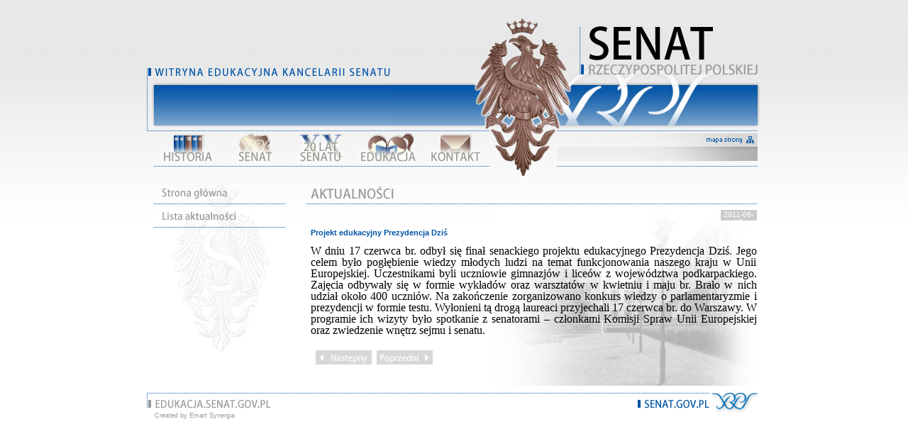

--- FILE ---
content_type: text/html
request_url: http://edukacja.senat.edu.pl/?page=news&pid=208
body_size: 1921
content:
<!DOCTYPE html PUBLIC "-//W3C//DTD XHTML 1.0 Transitional//EN" "http://www.w3.org/TR/xhtml1/DTD/xhtml1-transitional.dtd">
<html xmlns="http://www.w3.org/1999/xhtml" xml:lang="pl" lang="pl">
<head>
<title>Witryna edukacyjna Kancelarii Senatu RP :: Aktualności</title>
<meta http-equiv="Content-Type" content="application/xhtml+xml; charset=iso-8859-2" />
<meta http-equiv="Content-Language" content="pl" />
<meta name="description" content="Witryna edukacyjna Kancelarii Senatu. Strona zawiera podstawowe informacje przybliżające wiedzę na temat roli władzy ustawodawczej w społeczeństwie demokratycznym. Uporządkowanie chronologiczne wiedzy dotyczącej historii parlamentaryzmu w Polsce ze szczególnym uwzględnieniem historii Senatu." />
<meta name="keywords" content="senat, władza ustawodawcza, historia, parlamentaryzm, senator, prawa i obowiązki, organy senatu, komisja senacka, posiedzenie senatu,  regulamin senatu, zwiedzanie parlamentu, konstytucja, ustrój"/>
<meta name="robots" content="index, follow"/>
<link rel="stylesheet" type="text/css" href="css/layout.css" />
<link rel="stylesheet" type="text/css" href="css/headsandbg.css" />
<link rel="stylesheet" type="text/css" href="css/nav_menu.css" />
<style type="text/css">
body{
behavior:url(/csshover.htc);/*for nav_menu*/
}
</style>
<script language="javascript" type="text/javascript" src="js/scripts.js"></script>
</head>

<body lang="pl">
<div id="maincontainer">
	<div id="intro_L"></div>
	<div id="intro_news_M"></div>
	<div id="intro_R"><a href="http://edukacja.senat.gov.pl" accesskey="1">Witryna edukacyjna Kancelarii Senatu RP</a><a href="http://edukacja.senat.gov.pl/?page=news&amp;pid=208#skip" class="no_visible" title="Pomiń nawigację" accesskey="2">Pomiń nawigację</a></div>
	<div id="under_intro">
		<div id="main_menu_container">
			<ul title="Menu główne">
				<li id="Historia"><a href="?page=historia" title="Historia" accesskey="h">Historia</a></li>
				<li id="Senat"><a href="?page=senat" title="Senat" accesskey="s">Senat</a></li>
				<li id="Dwudziestolecie"><a href="?page=dwudziestolecie" title="XX lat Senatu" accesskey="d">XX lat Senatu</a></li>
				<li id="Edukacja"><a href="?page=edukacja" title="Edukacja" accesskey="e">Edukacja</a></li>
				<li id="Kontakt"><a href="?page=kontakt" title="Kontakt" accesskey="k">Kontakt</a></li>		
		 	</ul>
	 	</div>
		<div id="u_int_news_M"></div>
				<div id="u_int_R">
			<div id="sitemap_ico"><a href="?page=mapa" title="Mapa strony" accesskey="m">mapa strony</a></div>
		</div>
			</div>

	<div id="news_container_auto">
	<div id="uint_foot_mapa"></div>
	<div id="left_container">
				<div id="menunews">
			<ul>
			<li id="navnews1"><a href="http://edukacja.senat.gov.pl/">Strona główna</a></li>
			<li id="navnews2"><a href="?page=news&amp;str=1">Lista działu</a></li>
			</ul>
		</div>
		<div id="news_eagle_end"></div>	</div>
	<div id="heads_container">
		<div id="head_name">
		<h1 id="aktualnosci_2">Aktualności</h1>
		</div>
	</div>	
	<div id="news_date_container">
				<div id="news_date1">2011-06-17</div>
	</div>
	<div id="txt_container">
		<h2 id="news_title">Projekt edukacyjny Prezydencja Dziś</h2>
				  <p class="MsoNormal" style="MARGIN: 0cm 0cm 0pt"><font face="Times New Roman" size="3">W dniu 17 czerwca br. odbył się finał senackiego projektu edukacyjnego Prezydencja Dziś. Jego celem było pogłębienie wiedzy młodych ludzi na temat funkcjonowania naszego kraju w Unii Europejskiej. Uczestnikami byli uczniowie gimnazj&oacute;w i lice&oacute;w z wojew&oacute;dztwa podkarpackiego. Zajęcia odbywały się w formie wykład&oacute;w oraz warsztat&oacute;w w kwietniu i maju br. Brało w nich udział około 400 uczni&oacute;w. Na zakończenie zorganizowano konkurs wiedzy o parlamentaryzmie i prezydencji w formie testu. Wyłonieni tą drogą laureaci przyjechali 17 czerwca br. do Warszawy. W programie ich wizyty było spotkanie z senatorami &ndash; członkami Komisji Spraw Unii Europejskiej oraz zwiedzenie wnętrz sejmu i senatu.</font></p>	<div id="nextprev_container">
		<div id="next"><a href="?page=news&amp;pid=209" title="Następna aktualność">Następny</a></div>
		<div id="prev"><a href="?page=news&amp;pid=207" title="Poprzednia aktualność">Poprzedni</a></div>
	</div>
	</div> 
	</div>

	<div id="footer">
		<a href="http://edukacja.senat.gov.pl" id="edu_link">www.edukacja.senat.gov.pl</a>
		<a href="http://www.senat.gov.pl" id="senat_link" title="Witryna Senatu RP">www.senat.gov.pl</a><br/>
		<span id="emart_link">Created by Emart Synergia</span>
	</div></div>
</body>
</html>


--- FILE ---
content_type: text/css
request_url: http://edukacja.senat.edu.pl/css/layout.css
body_size: 4641
content:
/* main preferences */
body{
	font-family:Verdana, Arial, Helvetica, sans-serif;
	font-size:11px;
	color:#000000;
	background-image:url(../img/bg/main_bg.gif);
	background-repeat:repeat-x;
	background-position:top;
	margin:0px;
	padding:0px;
	/*text-align: center;*/
}
form{
	margin:0px;
	padding:0px;
	border:0px;
}
p{
	padding:0px;
	margin:0px;
}
label{
	margin:0px;
	padding:0px;
}
.no_visible{
	width: 1px;
	height: 1px;
	margin: 0px;
	padding: 0px;
	border: 0px;
	display: block;
	text-indent: -9999px;
	/*visibility:hidden;*/
}
#txt_container a{
	text-decoration:none;	
	color:#0054A6;
	letter-spacing:1px;
}
#txt_container a:hover{
	text-decoration:none;
	color:#FFFFFF;
	background-color:#D7D7D7;
}
#txt_container ul{
	list-style-type:none;
	margin-left:1em;
	padding:0px;
	margin-bottom:10px;
	margin-top:10px;
}
#txt_container ul li{
	background-image:url(../img/bg/li_bg.gif);
	background-repeat:no-repeat;
	background-position:0px 6px;
	display:block;
	padding-left:10px;
	padding-bottom:3px;
}
#txt_container ol{
	list-style-type: decimal;
	margin-left:13px;
	padding:0px;
	margin-bottom:10px;
	margin-top:10px;
}
#txt_container ol li{
	margin-left: 10px;
	/*display:block;*/
	padding-left: 10px;
	padding-bottom:3px;
}
/* bloki */
#maincontainer{
	width:867px;
	height:auto;
	margin-left:auto;
	margin-right:auto;
	text-align: left;
}
#under_intro{
	width:867px;
	height:50px;
	background-image:url(../img/menus/main_menu/menu_dots_cut.gif);
	background-position:10px 49px;
	background-repeat:no-repeat;
	float:left;
}
#u_int_main_R{
	width:289px;
	height:50px;
	background-image:url(../img/intro/u_int_main_R.jpg);
	background-repeat:no-repeat;
	background-position:0px 3px;
	float:left;
}
#u_int_R{
	width:289px;
	height:50px;
	background-image:url(../img/intro/u_int_R.gif);
	background-repeat:no-repeat;
	background-position:0px 3px;
	float:left;
}
#main_foto{
	width:483px;
	height:304px;
	background-image:url(../img/foto/main_foto.jpg);
	background-repeat:no-repeat;
	background-position:4px 12px;
	float:left;	
}
#newsletter_infos{
	width:483px;
	height:304px;
	float:left;
}
#main_middle{
	width:95px;
	height:304px;
	background-image:url(../img/foto/laska_main_M.jpg);   
	float:left;
}
#main_left{
	width:289px;
	height:304px;
	float:left;
}
#left_container{
	width:225px;
	height:296px;
	float:left;
}
#heads_container{
	width:635px;
	height:40px;
	background-image:url(../img/news/dots_line_bg.gif);
	background-position:0px 39px;
	background-repeat:repeat-x;
	float:left;
}
#head_name{
	width:616px;
	height:40px;
	float:left;
}
#print_container{
	width:14px;
	height:40px;
	float:left;
}
#forms_container{
	width:483px;
	height:273px;
	float:left;
}
#forms_L{
	width:183px;
	height:170px;
	float:left;
	position:relative;
	left:15px;
	top:33px;
}
#txt_container{
	width:629px;
	height:auto;
	float:left;
	padding:11px 0px 0px 6px;
	margin:0px;
	line-height:150%;
	text-align:justify;
}
/* intro */
#intro_L{
	width:344px;
	height:185px;
	background-image:url(../img/intro/intro_L.gif);
	background-position:bottom;
	background-repeat:no-repeat;
	float:left;	
}
#intro_R{
	width:257px;
	height:185px;
	background-image:url(../img/intro/intro_R.gif);
	background-position:bottom;
	background-repeat:no-repeat;
	float:left;
	position: relative;
}
#intro_R a{
	width: 257px;
	height: 70px;
	display: block;
	text-decoration:none;
	position:relative;
	text-indent:-9999px;
	top: 35px;
	outline:0px;
}
/* main menu */
#main_menu_container{
	width:483px;
	height:50px;
	float:left;
}
#main_menu_container ul{
	list-style: none;
	margin:0px 0px 0px 11px;
	padding:0px;
}
#main_menu_container li{
	display:inline;
}
li#Historia a{
	width:94px;
	height:44px;
	display:block;
	position:relative;
	text-decoration:none;
	cursor:pointer;
	outline:0px;
	text-indent:-9999px;
	background-image:url(../img/menus/main_menu/historia.gif);
	background-position:0px 0px;
	float:left;
	margin:2px 0px 0px 0px;
}
li#Historia a:hover{
	background-position:-94px 0px;	
}
li#Senat a{
	width:94px;
	height:44px;
	display:block;
	position:relative;
	text-decoration:none;
	cursor:pointer;
	outline:0px;
	text-indent:-9999px;
	background-image:url(../img/menus/main_menu/senat.gif);
	background-position:0px 0px;
	float:left;
	margin:2px 0px 0px 0px;
}
li#Senat a:hover{
	background-position:-94px 0px;	
}
li#Dwudziestolecie a{
	width:94px;
	height:44px;
	display:block;
	position:relative;
	text-decoration:none;
	cursor:pointer;
	outline:0px;
	text-indent:-9999px;
	background-image:url(../img/menus/main_menu/20lat.gif);
	background-position:0px 0px;
	float:left;
	margin:2px 0px 0px 0px;
}
li#Dwudziestolecie a:hover{
	background-position:-94px 0px;	
}
li#Edukacja a{
	width:94px;
	height:44px;
	display:block;
	position:relative;
	text-decoration:none;
	cursor:pointer;
	outline:0px;
	text-indent:-9999px;
	background-image:url(../img/menus/main_menu/edukacja.gif);
	background-position:0px 0px;
	float:left;
	margin:2px 0px 0px 0px;
}
li#Edukacja a:hover{
	background-position:-94px 0px;	
}
li#Kontakt a{
	width:94px;
	height:44px;
	display:block;
	position:relative;
	text-decoration:none;
	cursor:pointer;
	outline:0px;
	text-indent:-9999px;
	background-image:url(../img/menus/main_menu/kontakt.gif);
	background-position:0px 0px;
	float:left;
	margin:2px 0px 0px 0px;
}
li#Kontakt a:hover{
	background-position:-94px 0px;	
}
/* sub menu historia */
#submenu_container_his{
	width:635px;
	height:20px;
	float:left;
	background-image:url(../img/menus/sub_menu/sub_menu_bg.gif);
	background-position:0px 2px;
	background-repeat:repeat-x;
}
#submenu_container_his ul{
	margin:0px;
	padding:0px;
}
#submenu_container_his ul li{
	display:inline;
}
#submenu_container_his li a{
	width:100px;
	height:18px;
	display:block;
	font-family:Tahoma, Verdana, Arial, Helvetica, sans-serif;
	font-size:10px;
	color:#999999;
	text-align:center;
	text-decoration:none;
	float:left;
	padding-top:4px;
	background-image:url(../img/menus/sub_menu/sub_menu_his_li_bg.gif);
	background-repeat:no-repeat;
	background-position:0px 3px;
}
#submenu_container_his li a:hover{
	color:#FFFFFF;
	font-weight:bold;
	background-position:-100px 2px;
}
#submenu_container_his li#sron a{
	width:212px;
	height:18px;
	display:block;
	font-family:Tahoma, Verdana, Arial, Helvetica, sans-serif;
	font-size:10px;
	color:#999999;
	text-align:center;
	text-decoration:none;
	float:left;
	padding-top:4px;
	background-image:url(../img/menus/sub_menu/sub_menu_sron_li_bg.gif);
	background-repeat:no-repeat;
	background-position:0px 3px;
}
#submenu_container_his li#sron a:hover{
	color:#FFFFFF;
	font-weight:bold;
	background-position:-212px 2px;
}
/* sub menu edukacja */
#submenu_container_edu{
	width:635px;
	height:20px;
	float:left;
	background-image:url(../img/menus/sub_menu/sub_menu_bg.gif);
	background-position:0px 2px;
	background-repeat:repeat-x;
}
#submenu_container_edu ul{
	margin:0px;
	padding:0px;
}
#submenu_container_edu ul li{
	display:inline;
}
#submenu_container_edu li a{
	width:145px;
	height:18px;
	display:block;
	font-family:Tahoma, Verdana, Arial, Helvetica, sans-serif;
	font-size:10px;
	color:#999999;
	text-align:center;
	text-decoration:none;
	float:left;
	padding-top:4px;
	background-image:url(../img/menus/sub_menu/sub_menu_edu_li_bg.gif);
	background-repeat:no-repeat;
	background-position:0px 3px;
}
#submenu_container_edu li a:hover{
	color:#FFFFFF;
	font-weight:bold;
	text-decoration:none;
	padding-top:4px;
	background-image:url(../img/menus/sub_menu/sub_menu_edu_li_bg.gif);
	background-repeat:no-repeat;
	background-position:-145px 2px;
}
/* news */
#news1_container{
	width:282px;
	height:123px;
	background-image:url(../img/news/dots_line_bg.gif);
	background-position:bottom;
	background-repeat:repeat-x;
}
#news2_container{
	width:282px;
	height:128px;
	background-image:url(../img/news/dots_line_bg.gif);
	background-position:bottom;
	background-repeat:repeat-x;
}
#news_title1{
	color:#0054A6;
	font-size:11px;
	font-weight:bold;
	margin:0px;
	padding:9px 0px 14px 0px;
}
#news_title2{
	color:#0054A6;
	font-size:11px;
	font-weight:bold;
	margin:0px;
	padding:13px 0px 14px 0px;
}
.newstxt{
	text-align:justify;
	display:block;
	margin:0px;
	padding:0px;
	line-height:110%;
}
#news1_container a{
	width:50px;
	height:13px;
	font-weight:bold;
	color:#0054A6;
	text-decoration:none;
	background-image:url(../img/news/more_arrow.gif);
	background-repeat:no-repeat;
	background-position:44px 3px;
	display:block;
}
#news1_container a:hover{
	width:51px;
	height:13px;
	font-weight:bold;
	color: #000000;
	text-decoration:none;
	background-image:url(../img/news/more_arrow_over.gif);
	background-repeat:no-repeat;
	background-position:45px 3px;
	display:block;
}
#news2_container a{
	width:50px;
	height:13px;
	font-weight:bold;
	color:#0054A6;
	text-decoration:none;
	background-image:url(../img/news/more_arrow.gif);
	background-repeat:no-repeat;
	background-position:44px 3px;
	display:block;
}
#news2_container a:hover{
	width:51px;
	height:13px;
	font-weight:bold;
	color: #000000;
	text-decoration:none;
	background-image:url(../img/news/more_arrow_over.gif);
	background-repeat:no-repeat;
	background-position:45px 3px;
	display:block;
}
/*news_listed*/
#news_container{
	width:867px;
	height:300px;
	background-image:url(../img/bg/news/bg_news_1.jpg);
	background-repeat:no-repeat;
	background-position:bottom right;
	margin-bottom:10px;
}
#news_container_auto{
	width:867px;
	height:auto;
	background-image:url(../img/bg/news/bg_news_1.jpg);
	background-repeat:no-repeat;
	background-position:bottom right;
	margin-bottom:10px;
	float:left;
}
.news_listed{
	width:635px;
	height:31px;
	background-image:url(../img/news/news_listed_bg.gif);
	background-repeat:repeat-x;
	background-position:bottom;
	left:10px;
	float:left;
	position:relative;
}
#news_date_container{
	width:635px;
	height:31px;
	float:left;
}
.news_date{
	width:51px;
	height:14px;
	font-family:Tahoma, Verdana, Arial, Helvetica;
	font-size:10px;
	color:#FFFFFF;
	text-align:center;
	padding-top:1px;
	background-color:#CCCCCC;
	float:left;
	top:8px;
	left:5px;
	position:relative;
}
#news_date1{
	width:51px;
	height:14px;
	font-family:Tahoma, Verdana, Arial, Helvetica;
	font-size:10px;
	color:#FFFFFF;
	text-align:center;
	padding-top:1px;
	background-color:#CCCCCC;
	margin-top:8px;
	float:right;
}
#news_container span a{
	width:auto;
	height:auto;
	display:block;
	font-size:11px;
	font-weight:bold;
	color:#0054A6;
	margin-left:27px;
	margin-top:8px;
	margin-bottom:0px;
	margin-right:0px;
	text-decoration:none;
	float:left;
}
#news_container span a:hover{
	color:#FFFFFF;
	background-color:#CCCCCC;
}
#news_clear{
	width:867px;
	height:30px;
	clear:both;
}
#arrow_L a{
	width:18px;
	height:20px;
	float:left;
	background-image:url(../img/news/arrow_L.gif);
	background-position:0px 0px;
	position:relative;
	text-indent:-9999px;
	margin-left:13px;
	outline:0px;
}
#arrow_L a:hover{
	background-position:-18px 0px;
}
#arrow_R a{
	width:18px;
	height:20px;
	float:left;
	background-image:url(../img/news/arrow_R.gif);
	background-position:0px 0px;
	margin-left:2px;
	position:relative;
	text-indent:-9999px;
	outline:0px;
}
#arrow_R a:hover{
	background-position:-18px 0px;
}
#news_pages {
	width:auto;
	height:17px;
	float:left;
	background-color:#D7D7D7;
	color:#FFFFFF;
	margin-left:2px;
	padding-left:4px;
	padding-right:4px;
	padding-top:3px;
}
#news_pages a{
	font-family:Verdana, Arial, Helvetica, sans-serif;
	font-size:11px;
	font-weight:bold;
	color:#FFFFFF;
	text-decoration:none;
	outline:0px;
}
#news_pages a:hover{
	color:#0054A6;
	text-decoration:none;
	font-weight:bold;
}
#nextprev_container{
	width:620px;
	height:20px;
	float:left;
	margin-top:20px;
}
#next a{
	width:79px;
	height:20px;
	text-decoration:none;
	position:relative;
	text-indent:-9999px;
	float:left;
	background-image:url(../img/news/next.gif);
	background-position:0px 0px;
	left:7px;
	outline:0px;
}
#next a:hover{
	background-position:-79px 0px;
}
#prev a{
	width:79px;
	height:20px;
	text-decoration:none;
	position:relative;
	text-indent:-9999px;
	float:left;
	background-image:url(../img/news/prev.gif);
	background-position:0px 0px;
	left:14px;
	outline:0px;
}
#prev a:hover{
	background-position:-79px 0px;
}
/* newsletter */
#newsletter_container{
	width:282px;
	height:53px;
	background-image:url(../img/newsletter/newsletter.gif);
	background-repeat:no-repeat;
	background-position:0px 14px;
}
#newsletter_button{
	width:22px;
	height:15px;
	background-image:url(../img/newsletter/newsletter_button.gif);
	background-position:0px 0px;
	display:block;
	float:left;
	margin-top:14px;
	margin-left:2px;
}
.inputemail{
	width:140px;
	height:13px;
	border:0px;
	background-image:url(../img/newsletter/email_bg.gif);
	font-family:Verdana, Arial, Helvetica, sans-serif;
	font-size:10px;
	font-weight:bold;
	color:#FFFFFF;
	padding-left:4px;
	float:left;
	margin-top:14px;
	margin-left:113px;
}
.inputemailover{
	width:140px;
	height:13px;
	border:0px;
	background-image:url(../img/newsletter/ani_email_bg.gif);
	font-family:Verdana, Arial, Helvetica, sans-serif;
	font-size:10px;
	font-weight:bold;
	color:#FFFFFF;
	padding-left:4px;
	float:left;
	margin-top:14px;
	margin-left:113px;
}
#newsletter_input1{
	width:480px;
	height:50px;
	float:left;
}
#newsletter_input2{
	width:480px;
	height:30px;
	float:left;
}
#email_news{
	width:140px;
	height:13px;
	border:0px;
	background-color:#CCCCCC;
	font-family:Verdana, Arial, Helvetica, sans-serif;
	font-size:10px;
	font-weight:bold;
	color:#FFFFFF;
	padding-left:4px;
	float:left;
	position:relative;
	top:31px;
	left:20px;
}
#hash{
	width:140px;
	height:13px;
	border:0px;
	background-color:#CCCCCC;
	font-family:Verdana, Arial, Helvetica, sans-serif;
	font-size:10px;
	font-weight:bold;
	color:#FFFFFF;
	padding-left:4px;
	float:left;
	position:relative;
	top:10px;
	left:63px;
}
#ok_news{
	width:90px;
	height:16px;
	position:relative;
	top:5px;
	left:147px;
	border:0px;
	background-color:#0054A6;
	color:#FFFFFF;
	font-family:Verdana, Arial, Helvetica, sans-serif;
	font-size:11px;
	font-weight:bold;
	padding:0px;
	margin:0px;
	cursor:pointer;
}
#newsletter_mail{
	width:72px;
	height:13px;
	float:left;
	left:15px;
	top:32px;
	position:relative;
	background-image:url(../img/newsletter/adres_email.gif);
	text-indent:-9999px;
}
#newsletter_hash{
	width:29px;
	height:13px;
	background-image:url(../img/newsletter/hash.gif);
	text-indent:-9999px;
	float:left;
	left:57px;
	top:11px;
	position:relative;
}
#newsletter_zapisz{
	width:206px;
	height:19px;
	position:relative;
	left:15px;
	background-image:url(../img/newsletter/zapisanie.gif);	
}
#newsletter_wypisz{
	width:206px;
	height:19px;
	position:relative;
	left:15px;
	background-image:url(../img/newsletter/wypisanie.gif);	
}
#newsletter_info{
	width:300px;
	height:auto;
	position:relative;
	top:40px;
	left:91px;
	font-weight:bold;
}
#newsletter_ok{
	color:#0054A6;
}
#newsletter_wrong{
	color:#CC0000;
}
/* stopka */
#footer{
	width:867px;
	height:42px;
	background-image:url(../img/stopka/footer_bg.gif);
	background-repeat:no-repeat;
	background-position:0px 0px;
	clear:both;
	padding:0px;
	margin:0px;
}
#main_footer{
	width:867px;
	height:42px;
	background-image:url(../img/stopka/main_footer_bg.gif);
	background-repeat:no-repeat;
	clear:both;
	padding:0px;
	margin:0px;
}
#edu_link{
	width:163px;
	height:12px;
	background-image:url(../img/stopka/edu_link.gif);
	background-repeat:no-repeat;
	display:block;
	text-indent:-9999px;
	position:relative;
	top:10px;
	left:12px;
	float:left;
	outline:0px;
}
#edu2_link{
	width:100px;
	height:12px;
	background-image:url(../img/stopka/edu2_link.png);
	background-repeat:no-repeat;
	display:block;
	text-indent:-9999px;
	position:relative;
	top:10px;
	left:70px;
	float:left;
	outline:0px;
}
#senat_linkmain{
	width:101px;
	height:12px;
	background-image:url(../img/stopka/senat_link.gif);
	background-repeat:no-repeat;
	display:block;
	text-indent:-9999px;
	position:relative;
	top:10px;
	left:140px;
	float:left;
	outline:0px;
}
#senat_link{
	width:101px;
	height:12px;
	background-image:url(../img/stopka/senat_link.gif);
	background-repeat:no-repeat;
	display:block;
	text-indent:-9999px;
	position:relative;
	top:10px;
	left:529px;
	float:left;
	outline:0px;
	z-index: 1;
}
#emart_linkmain{
	width:160px;
	height:9px;
	font-family:Verdana, Arial, Helvetica, sans-serif;
	font-size:9px;
	text-decoration:none;
	color:#999999;
	position:relative;
	display:block;
	top:11px;
	left:213px;
	float:left;
	outline:0px;
}
#emart_link{
	width:150px;
	height:9px;
	font-family:Verdana, Arial, Helvetica, sans-serif;
	font-size:9px;
	text-decoration:none;
	color:#999999;
	position:relative;
	display:block;
	top:15px;
	left:11px;
	outline:0px;
}
/* print */
#print_container a{
	width:14px;
	height:14px;
	background-image:url(../img/heads/print.gif);
	background-repeat:no-repeat;
	text-decoration:none;
	position:relative;
	text-indent:-9999px;
	display:block;
	float:left;
	top:21px;
	outline:0px;
}
/* nekromediaflasz */
#wycieczka{
	width:635px;
	height:350px;
	float:left;
}
/* quiz */
#quiz_container{
	width:635px;
	height:auto;
	float:left;
	margin-bottom:4px;
}
#quiz_easy_bg{
	width:635px;
	height:auto;
	float:left;
	background-image:url(../img/quiz/quiz_easy_bg.jpg);
	background-repeat:no-repeat;
	background-position:bottom right;
	position:relative;
}
#quiz_medium_bg{
	width:635px;
	height:auto;
	float:left;
	background-image:url(../img/quiz/quiz_easy_bg.jpg);
	background-repeat:no-repeat;
	background-position:bottom right;
	position:relative;
}
#quiz_hard_bg{
	width:635px;
	height:auto;
	float:left;
	background-image:url(../img/quiz/quiz_easy_bg.jpg);
	background-repeat:no-repeat;
	background-position:bottom right;
	position:relative;
}
#quizhead{
	width:635px;
	height:41px;
	font-weight:bold;
	float:left;
	text-align:center;
	padding:35px 0px 0px 0px;
}
#poziomy{
	width:635px;
	height:132px;
	background-image:url(../img/quiz/poziomy_bg.gif);
	background-repeat:no-repeat;
	background-position:220px 0px;
	padding:0px;
	margin:0px;
	float:left;
}
#poziomy ul{
	list-style: none;
	margin:0px;
	padding:0px;
}
#poziomy ul li{
	display:inline;
}
li#easy a{
	width:128px;
	height:115px;
	display:block;
	background-image:url(../img/quiz/start_easy_ico.gif);
	background-repeat:no-repeat;
	position:relative;
	text-indent:-9999px;
	text-decoration:none;
	top:17px;
	left:55px;
	float:left;
	outline:0px;
}
li#medium a{
	width:128px;
	height:117px;
	display:block;
	background-image:url(../img/quiz/start_medium_ico.gif);
	background-repeat:no-repeat;
	position:relative;
	text-indent:-9999px;
	text-decoration:none;
	top:11px;
	left:128px;
	float:left;
	outline:0px;
}
li#hard a{
	width:127px;
	height:129px;
	display:block;
	background-image:url(../img/quiz/start_hard_ico.gif);
	background-repeat:no-repeat;
	position:relative;
	text-indent:-9999px;
	text-decoration:none;
	top:3px;
	left:198px;
	float:left;
	outline:0px;
}
#quiz_instrukcja{
	width:635px;
	height:auto;
	text-align:justify;
	padding:35px 0px 25px 6px;
	float:left;
}
#quiz_instrukcja p{
	line-height: 150%;
	padding:2px 0px 1px 0px;
}
#question_head{
	width:635px;
	height:126px;
	float:left;
	position:relative;
}
#question_head span{
	width:375px;
	height:auto;
	float:left;
	display:block;
	position:relative;
	left:-125px;
	top:80px;
	font-weight:bold;
}
#question_head strong{
	width:auto;
	height:auto;
	float:left;
	display:block;
	position:relative;
	left:-165px;
	top:100px;
}
h3#wynik{
	width:169px;
	height:32px;
	font-size:0px;
	line-height:0px;
	padding:0px;
	margin:0px;
	background-image:url(../img/quiz/wynik.gif);
	background-repeat:no-repeat;
	display:block;
	float:left;
	position:relative;
	top:31px;
	left:5px;
}
h3#qestion{
	width:99px;
	height:32px;
	font-size:0px;
	line-height:0px;
	padding:0px;
	margin:0px;
	background-image:url(../img/quiz/pytanie.gif);
	background-repeat:no-repeat;
	display:block;
	float:left;
	position:relative;
	top:31px;
	left:5px;
}
h3#question_1{
	width:30px;
	height:24px;
	font-size:0px;
	line-height:0px;
	padding:0px;
	margin:0px;
	background-image:url(../img/quiz/p1.gif);
	background-repeat:no-repeat;
	float:left;
	position:relative;
	text-indent:-9999px;
	top:31px;
	left:11px;
}
h3#question_2{
	width:30px;
	height:24px;
	font-size:0px;
	line-height:0px;
	padding:0px;
	margin:0px;
	background-image:url(../img/quiz/p2.gif);
	background-repeat:no-repeat;
	float:left;
	position:relative;
	text-indent:-9999px;
	top:31px;
	left:11px;
}
h3#question_3{
	width:30px;
	height:24px;
	font-size:0px;
	line-height:0px;
	padding:0px;
	margin:0px;
	background-image:url(../img/quiz/p3.gif);
	background-repeat:no-repeat;
	float:left;
	position:relative;
	text-indent:-9999px;
	top:31px;
	left:11px;
}
h3#question_4{
	width:30px;
	height:24px;
	font-size:0px;
	line-height:0px;
	padding:0px;
	margin:0px;
	background-image:url(../img/quiz/p4.gif);
	background-repeat:no-repeat;
	float:left;
	position:relative;
	text-indent:-9999px;
	top:31px;
	left:11px;
}
h3#question_5{
	width:30px;
	height:24px;
	font-size:0px;
	line-height:0px;
	padding:0px;
	margin:0px;
	background-image:url(../img/quiz/p5.gif);
	background-repeat:no-repeat;
	float:left;
	position:relative;
	text-indent:-9999px;
	top:31px;
	left:11px;
}
h3#question_6{
	width:30px;
	height:24px;
	font-size:0px;
	line-height:0px;
	padding:0px;
	margin:0px;
	background-image:url(../img/quiz/p6.gif);
	background-repeat:no-repeat;
	float:left;
	position:relative;
	text-indent:-9999px;
	top:31px;
	left:11px;
}
h3#question_7{
	width:30px;
	height:24px;
	font-size:0px;
	line-height:0px;
	padding:0px;
	margin:0px;
	background-image:url(../img/quiz/p7.gif);
	background-repeat:no-repeat;
	float:left;
	position:relative;
	text-indent:-9999px;
	top:31px;
	left:11px;
}
h3#question_8{
	width:30px;
	height:24px;
	font-size:0px;
	line-height:0px;
	padding:0px;
	margin:0px;
	background-image:url(../img/quiz/p8.gif);
	background-repeat:no-repeat;
	float:left;
	position:relative;
	text-indent:-9999px;
	top:31px;
	left:11px;
}
h3#question_9{
	width:30px;
	height:24px;
	font-size:0px;
	line-height:0px;
	padding:0px;
	margin:0px;
	background-image:url(../img/quiz/p9.gif);
	background-repeat:no-repeat;
	float:left;
	position:relative;
	text-indent:-9999px;
	top:31px;
	left:11px;
}
h3#question_10{
	width:30px;
	height:24px;
	font-size:0px;
	line-height:0px;
	padding:0px;
	margin:0px;
	background-image:url(../img/quiz/p10.gif);
	background-repeat:no-repeat;
	float:left;
	position:relative;
	text-indent:-9999px;
	top:31px;
	left:11px;
}
h3#question_11{
	width:30px;
	height:24px;
	font-size:0px;
	line-height:0px;
	padding:0px;
	margin:0px;
	background-image:url(../img/quiz/p11.gif);
	background-repeat:no-repeat;
	float:left;
	position:relative;
	text-indent:-9999px;
	top:31px;
	left:11px;
}
h3#question_12{
	width:30px;
	height:24px;
	font-size:0px;
	line-height:0px;
	padding:0px;
	margin:0px;
	background-image:url(../img/quiz/p12.gif);
	background-repeat:no-repeat;
	float:left;
	position:relative;
	text-indent:-9999px;
	top:31px;
	left:11px;
}
h3#question_13{
	width:30px;
	height:24px;
	font-size:0px;
	line-height:0px;
	padding:0px;
	margin:0px;
	background-image:url(../img/quiz/p13.gif);
	background-repeat:no-repeat;
	float:left;
	position:relative;
	text-indent:-9999px;
	top:31px;
	left:11px;
}
h3#question_14{
	width:30px;
	height:24px;
	font-size:0px;
	line-height:0px;
	padding:0px;
	margin:0px;
	background-image:url(../img/quiz/p14.gif);
	background-repeat:no-repeat;
	float:left;
	position:relative;
	text-indent:-9999px;
	top:31px;
	left:11px;
}
h3#question_15{
	width:30px;
	height:24px;
	font-size:0px;
	line-height:0px;
	padding:0px;
	margin:0px;
	background-image:url(../img/quiz/p15.gif);
	background-repeat:no-repeat;
	float:left;
	position:relative;
	text-indent:-9999px;
	top:31px;
	left:11px;
}
h3#question_16{
	width:30px;
	height:24px;
	font-size:0px;
	line-height:0px;
	padding:0px;
	margin:0px;
	background-image:url(../img/quiz/p16.gif);
	background-repeat:no-repeat;
	float:left;
	position:relative;
	text-indent:-9999px;
	top:31px;
	left:11px;
}
h3#question_17{
	width:30px;
	height:24px;
	font-size:0px;
	line-height:0px;
	padding:0px;
	margin:0px;
	background-image:url(../img/quiz/p17.gif);
	background-repeat:no-repeat;
	float:left;
	position:relative;
	text-indent:-9999px;
	top:31px;
	left:11px;
}
h3#question_18{
	width:30px;
	height:24px;
	font-size:0px;
	line-height:0px;
	padding:0px;
	margin:0px;
	background-image:url(../img/quiz/p18.gif);
	background-repeat:no-repeat;
	float:left;
	position:relative;
	text-indent:-9999px;
	top:31px;
	left:11px;
}
h3#question_19{
	width:30px;
	height:24px;
	font-size:0px;
	line-height:0px;
	padding:0px;
	margin:0px;
	background-image:url(../img/quiz/p19.gif);
	background-repeat:no-repeat;
	float:left;
	position:relative;
	text-indent:-9999px;
	top:31px;
	left:11px;
}
h3#question_20{
	width:30px;
	height:24px;
	font-size:0px;
	line-height:0px;
	padding:0px;
	margin:0px;
	background-image:url(../img/quiz/p20.gif);
	background-repeat:no-repeat;
	float:left;
	position:relative;
	text-indent:-9999px;
	top:31px;
	left:11px;
}
h4#easy_info{
	width:128px;
	height:83px;
	font-size:0px;
	line-height:0px;
	padding:0px;
	margin:0px;
	background-image:url(../img/quiz/easy_info.jpg);
	background-repeat:no-repeat;
	float:right;
	position:relative;
	text-indent:-9999px;
	top:10px;
	right:9px;
}
h4#medium_info{
	width:130px;
	height:96px;
	font-size:0px;
	line-height:0px;
	padding:0px;
	margin:0px;
	background-image:url(../img/quiz/medium_info.jpg);
	background-repeat:no-repeat;
	float:right;
	position:relative;
	text-indent:-9999px;
	top:10px;
	right:9px;
}
h4#hard_info{
	width:130px;
	height:114px;
	font-size:0px;
	line-height:0px;
	padding:0px;
	margin:0px;
	background-image:url(../img/quiz/hard_info.jpg);
	background-repeat:no-repeat;
	float:right;
	position:relative;
	text-indent:-9999px;
	top:10px;
	right:9px;
}
#qestion_main{
	width:630px;
	height:140px;
	float:left;
	padding-left:5px;
}
#option_1{
	width:600px;
	height:20px;
	margin-top:10px;
}
#option_2{
	width:600px;
	height:20px;
	margin-top:13px;
	display:block;
}
#option_3{
	width:600px;
	height:20px;
	margin-top:13px;
}
#qestion_main a{
	color:#000000;
	text-decoration:none;
	display:block;
	float:left;
	margin-left:12px;
	margin-top:3px;
	outline:0px;
}
#qestion_main a:hover{
	color:#0054A6;
	text-decoration:none;
	font-weight:bold;
}
.radiobuttons{
	float:left;
	margin-left:2px;
}
#buttons_container{
	width:630px;
	height:46px;
	float:left;
}
#quiz_end{
	width:89px;
	height:20px;
	display:block;
	position:relative;
	float:left;
	background-image:url(../img/quiz/quizend_button.gif);
	background-repeat:no-repeat;
	left:5px;
	cursor:pointer;
	outline:0px;
}
#quiz_next{
	width:123px;
	height:20px;
	display:block;
	float:left;
	background-image:url(../img/quiz/quiznext_button.gif);
	background-repeat:no-repeat;
	position:relative;
	left:15px;
	cursor:pointer;
	outline:0px;
}
#quiz_egen{
	width:118px;
	height:20px;
	display:block;
	position:relative;
	float:left;
	background-image:url(../img/quiz/quizegen_button.gif);
	background-repeat:no-repeat;
	left:5px;
	cursor:pointer;
	outline:0px;
}
#quiz_change{
	width:154px;
	height:20px;
	display:block;
	position:relative;
	text-indent:-9999px;
	float:left;
	background-image:url(../img/quiz/quizchange_button.gif);
	background-repeat:no-repeat;
	left:15px;
	outline:0px;
}
#answerok{
	width:auto;
	height:auto;
	color:#FFFFFF;
	background-color:#22C61E;
	font-weight:bold;
	float:right;
	position:absolute;
	top:38px;
	left:150px;
	padding-left:2px;
	padding-right:2px;
	padding-bottom:2px;
}
#answerwrong{
	width:auto;
	height:auto;
	color:#FFFFFF;
	background-color:#FF3333;
	font-weight:bold;
	float:right;
	position:absolute;
	top:38px;
	left:150px;
	padding-left:2px;
	padding-right:2px;
	padding-bottom:2px;
}
#ok{
	width:20px;
	height:20px;
	display:block;
	float:left;
	background-image:url(../img/quiz/ok.gif);
}
#oktxt{
	color:#22C61E;
	font-weight:bold;
	display:block;
	float:left;
	margin-left:12px;
	margin-top:3px;
}
#wrong{
	width:20px;
	height:20px;
	display:block;
	float:left;
	background-image:url(../img/quiz/wrong.gif);
}
#wrongtxt{
	color:#FF3333;
	font-weight:bold;
	display:block;
	float:left;
	margin-left:12px;
	margin-top:3px;
}
.other{
	width:20px;
	height:20px;
	display:block;
	float:left;
}
.othertxt{
	display:block;
	float:left;
	margin-left:12px;
	margin-top:3px;
}
h2#finalinfo1{
	width:380px;
	height:20px;
	font-size:0px;
	line-height:0px;
	padding:0px;
	margin:0px;
	background-image:url(../img/quiz/finalinfo1.gif);
	background-repeat:no-repeat;
	display:block;
	float:left;
	position:relative;
	text-indent:-9999px;
	top:31px;
	left:5px;
}
h2#finalinfo2{
	width:160px;
	height:20px;
	font-size:0px;
	line-height:0px;
	padding:0px;
	margin:0px;
	background-image:url(../img/quiz/finalinfo2.gif);
	background-repeat:no-repeat;
	display:block;
	float:left;
	position:relative;
	text-indent:-9999px;
	top:31px;
	left:5px;
}
h2#finalinfo3{
	width:495px;
	height:20px;
	font-size:0px;
	line-height:0px;
	padding:0px;
	margin:0px;
	background-image:url(../img/quiz/finalinfo3.gif);
	background-repeat:no-repeat;
	display:block;
	float:left;
	position:relative;
	text-indent:-9999px;
	top:31px;
	left:5px;
}
/*kontakt*/
#imienazwisko_container{
	width:183px;
	height:34px;
	float:left;
	background-image:url(../img/kontakt/imie_nazwisko.gif);
	background-position:0px -1px;
	background-repeat:no-repeat;
}
#telefon_container{
	width:183px;
	height:34px;
	float:left;
	position:relative;
	top:7px;
	background-image:url(../img/kontakt/telefon.gif);
	background-repeat:no-repeat;
	background-position:0px -1px;
}
#email_container{
	width:183px;
	height:34px;
	float:left;
	position:relative;
	top:14px;
	background-image:url(../img/kontakt/email.gif);
	background-repeat:no-repeat;
	background-position:0px -1px;
}
#formbutt_container{
	width:183px;
	height:20px;
	float:left;
	position:relative;
	top:47px;
}
#warnings_container{
	width:440px;
	height:auto;
	float:left;
	font-weight:bold;
	color:#0054A6;
	position:relative;
	top:40px;
	padding:5px 0px 0px 14px;
}
#wiadomosc_container{
	width:274px;
	height:171px;
	float:left;
	position:relative;
	left:25px;
	top:33px;
	background-image:url(../img/kontakt/wiadomosc.gif);
	background-repeat:no-repeat;
	background-position:0px -1px;
}
#imienazwisko_input{
	width:179px;
	height:17px;
	border:0px;
	font-family:Verdana, Arial, Helvetica, sans-serif;
	font-size:10px;
	font-weight:bold;
	color:#0054A6;
	padding-top:4px;
	padding-left:4px;
	margin-top:11px!important;
	margin-top:10px;
	background-image:url(../img/kontakt/input_in_bg.gif);
}
#telefon_input{
	width:179px;
	height:17px;
	border:0px;
	font-family:Verdana, Arial, Helvetica, sans-serif;
	font-size:10px;
	font-weight:bold;
	color:#0054A6;
	padding-top:4px;
	padding-left:4px;
	margin-top:11px!important;
	margin-top:10px;
	background-image:url(../img/kontakt/input_bg.gif);
}
#email_input{
	width:179px;
	height:17px;
	border:0px;
	font-family:Verdana, Arial, Helvetica, sans-serif;
	font-size:10px;
	font-weight:bold;
	color:#0054A6;
	padding-top:4px;
	padding-left:4px;
	margin-top:11px!important;
	margin-top:10px;
	background-image:url(../img/kontakt/input_bg.gif);
}
#wiadomosc_txtarea{
	width:270px;
	height:154px;
	border:0px;
	font-family:Verdana, Arial, Helvetica, sans-serif;
	font-size:10px;
	font-weight:bold;
	color:#0054A6;
	padding-top:4px;
	padding-left:4px;
	margin-top:11px!important;
	margin-top:10px;
	background-image:url(../img/kontakt/txtarea_bg.gif);
	background-repeat:no-repeat;
	overflow:hidden;
}
#reset{
	width:63px;
	height:20px;
	display:block;
	border:none;
	cursor:pointer;
	font-size:0px;
	max-height:20px;
	float:left;	
	outline:0px;
}
#slij{
	width:101px;
	height:20px;
	display:block;
	border:none;
	cursor:pointer;
	font-size:0px;
	max-height:20px;
	float:right;
	outline:0px;
}
#kontakt_info1{
	width:282px;
	height:auto;
	float:left;
	padding-top:13px;
	padding-bottom:10px;
}
#kontakt_info2{
	width:282px;
	height:auto;
	float:left;
}
#kontakt_info2 p{
	margin-top:12px;
	margin-left:50px;
}
#tel_ico{
	width:43px;
	height:54px;
	float:left;
	background-image:url(../img/kontakt/tel_ico.gif);
}
/*fota w tekstach*/
.imgL{
	width:255px;
	height:191px;
	background-image:url(../img/bg/img_bg.gif);
	background-position:0px 0px;
	background-repeat:no-repeat;
	float:left;
	position:relative;
	margin-right:7px;
	margin-top:7px;
}
.imgR{
	width:255px;
	height:191px;
	background-image:url(../img/bg/img_bg.gif);
	background-position:0px 0px;
	background-repeat:no-repeat;
	float:right;
	position:relative;
	margin-left:7px;
	margin-top:7px;
}
.imgC{
	width:635px;
	height:191px;
	background-image:url(../img/bg/img_bg.gif);
	background-position:190px 0px;
	background-repeat:no-repeat;
	float:left;
	position:relative;
}
.imgtxtL, .imgtxtR{
	width:250px;
	height:15px;
	font-size:10px;
	font-weight:bold;
	color:#FFFFFF;
	background-color:#D0D0D0;
	position:absolute;
	padding-left:5px;
	top:176px;
	margin-left:auto;
	margin-right:auto;
}
.imgL img{
	padding:5px 5px 7px 5px;
	margin:0px;
	border:none;
	position:absolute;
}
.imgR img{
	padding:5px 5px 7px 5px;
	margin:0px;
	border:none;
	position:absolute;
}
.imgC img{
	padding:5px 5px 7px 195px;
	margin:0px;
	border:none;
	position:absolute;
}
.imgtxtC{
	width:250px;
	height:14px;
	font-size:10px;
	font-weight:bold;
	color:#FFFFFF;
	background-color:#D0D0D0;
	position:absolute;
	padding-top:1px;
	padding-left:5px;
	left:190px;
	top:176px;
}
/* wyswietlanie pionowe i poziome */
.imgL_H{
	width:255px;
	height:191px;
	background-image:url(../img/bg/img_bg.gif);
	background-position:0px 0px;
	background-repeat:no-repeat;
	float:left;
	position:relative;
	margin-right:7px;
	margin-top:7px;
}
.imgR_H{
	width:255px;
	height:191px;
	background-image:url(../img/bg/img_bg.gif);
	background-position:0px 0px;
	background-repeat:no-repeat;
	float:right;
	position:relative;
	margin-left:7px;
	margin-top:7px;
}
.imgC_H{
	width:635px;
	height:191px;
	background-image:url(../img/bg/img_bg.gif);
	background-position:190px 0px;
	background-repeat:no-repeat;
	float:left;
	position:relative;
}
.imgtxtL_H, .imgtxtR_H{
	width:250px;
	height:15px;
	font-size:10px;
	font-weight:bold;
	color:#FFFFFF;
	background-color:#D0D0D0;
	position:absolute;
	padding-left:5px;
	top:176px;
	margin-left:auto;
	margin-right:auto;
}
.imgL_H img{
	padding:5px 5px 7px 5px;
	margin:0px;
	border:none;
	position:absolute;
}
.imgR_H img{
	padding:5px 5px 7px 5px;
	margin:0px;
	border:none;
	position:absolute;
}
.imgC_H img{
	padding:5px 5px 7px 195px;
	margin:0px;
	border:none;
	position:absolute;
}
.imgtxtC_H{
	width:250px;
	height:14px;
	font-size:10px;
	font-weight:bold;
	color:#FFFFFF;
	background-color:#D0D0D0;
	position:absolute;
	padding-top:1px;
	padding-left:5px;
	left:190px;
	top:176px;
}
.imgL_V{
	width:191px;
	height:255px;
	background-image:url(../img/bg/img_bg_V.gif);
	background-position:0px 0px;
	background-repeat:no-repeat;
	float:left;
	position:relative;
	margin-right:7px;
	margin-top:7px;
}
.imgR_V{
	width:191px;
	height:255px;
	background-image:url(../img/bg/img_bg_V.gif);
	background-position:0px 0px;
	background-repeat:no-repeat;
	float:right;
	position:relative;
	margin-left:7px;
	margin-top:7px;
}
.imgC_V{
	width:191px;
	height:255px;
	background-image:url(../img/bg/img_bg_V.gif);
	background-position:190px 0px;
	background-repeat:no-repeat;
	float:left;
	position:relative;
}
.imgtxtL_V, .imgtxtR_V{
	width:170px;
	height:15px;
	font-size:10px;
	font-weight:bold;
	color:#FFFFFF;
	background-color:#D0D0D0;
	position:absolute;
	padding-left:5px;
	top:240px;
	margin-left:auto;
	margin-right:auto;
}
.imgL_V img{
	padding:5px 5px 7px 5px;
	margin:0px;
	border:none;
	position:absolute;
}
.imgR_V img{
	padding:5px 5px 7px 5px;
	margin:0px;
	border:none;
	position:absolute;
}
.imgC_V img{
	padding:5px 5px 7px 195px;
	margin:0px;
	border:none;
	position:absolute;
}
.imgtxtC_V{
	width:191px;
	height:14px;
	font-size:10px;
	font-weight:bold;
	color:#FFFFFF;
	background-color:#D0D0D0;
	position:absolute;
	padding-top:1px;
	padding-left:5px;
	left:190px;
	top:240px;
}
/*sitemap*/
#sitemap_ico a{
	width:68px;
	height:11px;
	display:block;
	position:relative;
	text-indent:-9999px;
	background-image:url(../img/mapa/mapa_ico.gif);
	background-repeat:no-repeat;
	background-position:0px 0px;
	text-decoration:none;
	outline:0px;
	float:right;
	right:10px;
	top:7px;
}
#sitemap_ico a:hover{
	background-position:-68px 0px;
}
#sitemap_container{
	width:867px;
	height:380px;
	position:relative;
	background-image:url(../img/mapa/mapa_bg.jpg);
	background-position:bottom right;
	background-repeat:no-repeat;
	margin-bottom:10px;
}
#his_map{
	width:239px;
	height:360px;
	float:left;
	left:10px;
	position:relative;
	background-image:url(../img/mapa/his_bg.gif);
	background-repeat:no-repeat;
	background-position:0px 24px;
}
#sen_map{
	width:239px;
	height:360px;
	float:left;
	left:10px;
	position:relative;
	background-image:url(../img/mapa/sen_bg.gif);
	background-repeat:no-repeat;
	background-position:0px 24px;
}
#edu_map{
	width:239px;
	height:360px;
	float:left;
	left:10px;
	position:relative;
	background-image:url(../img/mapa/edu_bg.gif);
	background-repeat:no-repeat;
	background-position:0px 24px;
}
#rest_map{
	width:143px;
	height:360px;
	float:left;
	left:-15px;
	position:relative;
}
#sitemap_container ul{
	list-style-type:none;
	margin-top:30px;
	margin-left:48px;
	padding:0px;
	line-height:130%;
}
#sitemap_container ul ul{
	list-style-type:none;
	margin-top:5px;
	margin-bottom:5px;
	margin-left:13px;
	line-height:115%;
}
#sitemap_container li{
	font-weight:bold;
	color:#000000;
}
#sitemap_container li a{
	font-weight:bold;
	color:#000000;
	text-decoration:none;
}
#sitemap_container li a:hover{
	color:#FFFFFF;
	background-color:#C7C7C7;	
}
#sitemap_container li li a{
	font-weight:normal;
}
#sitemap_container li li a:hover{
	font-weight:normal;
}
#sitemap_container li li li a{
	font-weight:normal;
}
#sitemap_container li li li a:hover{
	font-weight:normal;
}
#arrow {
	width:140px;
	height:auto;
	background-image:url(../img/mapa/arrow.gif);
	background-repeat:no-repeat;
	background-position:0px 3px;
	display:block;
	padding-left:10px;
	margin-left:-10px;
	visibility:visible;
}

#arrow1, #arrow2, #arrow3, #arrow4, #arrow5, #arrow6, #arrow7, #arrow8 {
	width:140px;
	height:auto;
	background-image:url(../img/mapa/arrow.gif);
	background-repeat:no-repeat;
	background-position:0px 3px;
	display:block;
	padding-left:10px;
	margin-left:-10px;
	visibility:visible;
}

/* rezerwacje */
#rezerwacje_glowna_div {
	width:282px;
	height:53px;
}
#rezerwacje_glowna_obrazek {
	width: 255px;
	height: 15px;
	background-image:url(../img/rezerwacje/rezerwacje_zwiedzania.png);
	background-repeat:no-repeat;
	font-size:1px;
	line-height:0px;
	display:block;
	position:relative;
	text-indent:-9999px;
	top: 14px;
	outline: 0px;
}

--- FILE ---
content_type: text/css
request_url: http://edukacja.senat.edu.pl/css/headsandbg.css
body_size: 1860
content:
/* intro_{PAGE}_M */
#intro_main_M{
       width:266px;
       height:185px;
       background-image:url(../img/intro/intro_main_M.jpg);
       background-position:bottom right;
       background-repeat:no-repeat;
       float:left;       
}
#intro_historia_M, #intro_dwudziestolecie_M{
       width:266px;
       height:185px;
       background-image:url(../img/intro/intro_historia_M.jpg);
       background-position:bottom;
       background-repeat:no-repeat;
       float:left;       
}
#intro_senat_M{
       width:266px;
       height:185px;
       background-image:url(../img/intro/intro_senat_M.jpg);
       background-position:bottom;
       background-repeat:no-repeat;
       float:left;       
}
#intro_edukacja_M, #intro_rezerwacje_M{
       width:266px;
       height:185px;
       background-image:url(../img/intro/intro_edukacja_M.jpg);
       background-position:bottom;
       background-repeat:no-repeat;
       float:left;       
}
#intro_quiz_M{
       width:266px;
       height:185px;
       background-image:url(../img/intro/intro_edukacja_M.jpg);
       background-position:bottom;
       background-repeat:no-repeat;
       float:left;       
}
#intro_kontakt_M{
       width:266px;
       height:185px;
       background-image:url(../img/intro/intro_main_M.jpg);
       background-position:bottom right;
       background-repeat:no-repeat;
       float:left;       
}
#intro_mapa_M{
       width:266px;
       height:185px;
       background-image:url(../img/intro/intro_mapa_M.jpg);
       background-position:bottom;
       background-repeat:no-repeat;
       float:left;       
}
#intro_news_M{
       width:266px;
       height:185px;
       background-image:url(../img/intro/intro_mapa_M.jpg);
       background-position:bottom;
       background-repeat:no-repeat;
       float:left;       
}
#intro_newsletter_M{
       width:266px;
       height:185px;
       background-image:url(../img/intro/intro_main_M.jpg);
       background-position:bottom right;
       background-repeat:no-repeat;
       float:left;       
}
#intro_dostep_M{
       width:266px;
       height:185px;
       background-image:url(../img/intro/intro_senat_M.jpg);
       background-position:bottom;
       background-repeat:no-repeat;
       float:left;       
}
/* u_int_{PAGE}_M */
#u_int_main_M{
       width:95px;
       height:50px;
       background-image:url(../img/intro/u_int_main_M.jpg);
       float:left;
}
#u_int_historia_M, #u_int_dwudziestolecie_M{
       width:95px;
       height:50px;
       background-image:url(../img/intro/u_int_hist_M.jpg);
       float:left;
}
#u_int_senat_M{
       width:95px;
       height:50px;
       background-image:url(../img/intro/u_int_senat_M.jpg);
       float:left;
}
#u_int_edukacja_M, #u_int_rezerwacje_M{
       width:95px;
       height:50px;
       background-image:url(../img/intro/u_int_edu_M.jpg);
       float:left;
}
#u_int_quiz_M{
       width:95px;
       height:50px;
       background-image:url(../img/intro/u_int_edu_M.jpg);
       float:left;
}
#u_int_kontakt_M{
       width:95px;
       height:50px;
       background-image:url(../img/intro/u_int_main_M.jpg);
       float:left;
}
#u_int_mapa_M{
       width:95px;
       height:50px;
       background-image:url(../img/intro/u_int_mapa_M.gif);
       float:left;
}
#u_int_news_M{
       width:95px;
       height:50px;
       background-image:url(../img/intro/u_int_mapa_M.gif);
       float:left;
}
#u_int_newsletter_M{
       width:95px;
       height:50px;
       background-image:url(../img/intro/u_int_main_M.jpg);
       float:left;
}
#u_int_dostep_M{
       width:95px;
       height:50px;
       background-image:url(../img/intro/u_int_senat_M.jpg);
       float:left;
}
/* uint_foot_{PAGE} */
#uint_foot_hist{
       width:867px;
       height:11px;
       clear:both;
       background-image:url(../img/intro/uint_foot_hist.jpg);
       background-repeat:no-repeat;
       background-position:493px 0px;
       margin:0px;
       padding:0px;
}
#uint_foot_senat, #uint_foot_dostep{
       width:867px;
       height:11px;
       clear:both;
       background-image:url(../img/intro/uint_foot_senat.jpg);
       background-repeat:no-repeat;
       background-position:501px 0px;
       margin:0px;
       padding:0px;
}
#uint_foot_edu{
       width:867px;
       height:11px;
       clear:both;
       margin:0px;
       padding:0px;
}
#uint_foot_mapa{
       width:867px;
       height:13px;
       clear:both;
       background-image:url(../img/intro/uint_foot_mapa.gif);
       background-repeat:no-repeat;
       background-position:521px 0px;
       margin:0px;
       padding:0px;
}
#uint_foot_news{
       width:867px;
       height:13px;
       clear:both;
       background-image:url(../img/intro/uint_foot_mapa.gif);
       background-repeat:no-repeat;
       background-position:521px 0px;
       margin:0px;
       padding:0px;
}
/* h1 main */
h1#newshead{
       font-size:1px;
       line-height:0px;
       display:block;
       position:relative;
       text-indent:-9999px;
}
h1#newsletter{
       font-size:1px;
       line-height:0px;
       display:block;
       position:relative;
       text-indent:-9999px;
       margin:0px;
       padding:0px;
}
/* h1 historia */
h1#historia_a_1{
       width:76px;
       height:15px;
       font-size:1px;
       line-height:0px;
       display:block;
       position:relative;
       text-indent:-9999px;
       background-image:url(../img/heads/historia/historia_1.gif);
       background-repeat:no-repeat;
       left:6px;
       margin-top:18px;
       float:left;
}
h1#historia_a_2{
       width:277px;
       height:20px;
       font-size:1px;
       line-height:0px;
       display:block;
       position:relative;
       text-indent:-9999px;
       background-image:url(../img/heads/historia/historia_2.gif);
       background-repeat:no-repeat;
       left:6px;
       margin-top:17px;
       float:left;
}
h1#historia_a_3{
       width:342px;
       height:20px;
       font-size:1px;
       line-height:0px;
       display:block;
       position:relative;
       text-indent:-9999px;
       background-image:url(../img/heads/historia/historia_3.gif);
       background-repeat:no-repeat;
       left:6px;
       margin-top:17px;
       float:left;
}
h1#historia_a_4{
       width:350px;
       height:20px;
       font-size:1px;
       line-height:0px;
       display:block;
       position:relative;
       text-indent:-9999px;
       background-image:url(../img/heads/historia/historia_4.gif);
       background-repeat:no-repeat;
       left:6px;
       margin-top:17px;
       float:left;
}
h1#historia_a_5{
       width:334px;
       height:20px;
       font-size:1px;
       line-height:0px;
       display:block;
       position:relative;
       text-indent:-9999px;
       background-image:url(../img/heads/historia/historia_5.gif);
       background-repeat:no-repeat;
       left:6px;
       margin-top:17px;
       float:left;
}
h1#historia_a_6{
       width:480px;
       height:20px;
       font-size:1px;
       line-height:0px;
       display:block;
       position:relative;
       text-indent:-9999px;
       background-image:url(../img/heads/historia/historia_6.gif);
       background-repeat:no-repeat;
       left:6px;
       margin-top:17px;
       float:left;
}
h1#historia_a_7{
       width:544px;
       height:20px;
       font-size:1px;
       line-height:0px;
       display:block;
       position:relative;
       text-indent:-9999px;
       background-image:url(../img/heads/historia/historia_7.gif);
       background-repeat:no-repeat;
       left:6px;
       margin-top:17px;
       float:left;
}
h1#historia_a_8{
       width:551px;
       height:20px;
       font-size:1px;
       line-height:0px;
       display:block;
       position:relative;
       text-indent:-9999px;
       background-image:url(../img/heads/historia/historia_8.gif);
       background-repeat:no-repeat;
       left:6px;
       margin-top:17px;
       float:left;
}
h1#historia_a_9{
       width:535px;
       height:20px;
       font-size:1px;
       line-height:0px;
       display:block;
       position:relative;
       text-indent:-9999px;
       background-image:url(../img/heads/historia/historia_9.gif);
       background-repeat:no-repeat;
       left:6px;
       margin-top:17px;
       float:left;
}
h1#historia_a_10{
       width:285px;
       height:20px;
       font-size:1px;
       line-height:0px;
       display:block;
       position:relative;
       text-indent:-9999px;
       background-image:url(../img/heads/historia/historia_10.gif);
       background-repeat:no-repeat;
       left:6px;
       margin-top:17px;
       float:left;
}
h1#historia_a_11{
       width:350px;
       height:20px;
       font-size:1px;
       line-height:0px;
       display:block;
       position:relative;
       text-indent:-9999px;
       background-image:url(../img/heads/historia/historia_11.gif);
       background-repeat:no-repeat;
       left:6px;
       margin-top:17px;
       float:left;
}
h1#historia_a_12{
       width:358px;
       height:20px;
       font-size:1px;
       line-height:0px;
       display:block;
       position:relative;
       text-indent:-9999px;
       background-image:url(../img/heads/historia/historia_12.gif);
       background-repeat:no-repeat;
       left:6px;
       margin-top:17px;
       float:left;
}
h1#historia_a_13{
       width:342px;
       height:20px;
       font-size:1px;
       line-height:0px;
       display:block;
       position:relative;
       text-indent:-9999px;
       background-image:url(../img/heads/historia/historia_13.gif);
       background-repeat:no-repeat;
       left:6px;
       margin-top:17px;
       float:left;
}
h1#historia_a_14{
       width:233px;
       height:20px;
       font-size:1px;
       line-height:0px;
       display:block;
       position:relative;
       text-indent:-9999px;
       background-image:url(../img/heads/historia/historia_14.gif);
       background-repeat:no-repeat;
       left:6px;
       margin-top:17px;
       float:left;
}
h1#historia_a_15{
       width:298px;
       height:20px;
       font-size:1px;
       line-height:0px;
       display:block;
       position:relative;
       text-indent:-9999px;
       background-image:url(../img/heads/historia/historia_15.gif);
       background-repeat:no-repeat;
       left:6px;
       margin-top:17px;
       float:left;
}
h1#historia_a_16{
       width:306px;
       height:20px;
       font-size:1px;
       line-height:0px;
       display:block;
       position:relative;
       text-indent:-9999px;
       background-image:url(../img/heads/historia/historia_16.gif);
       background-repeat:no-repeat;
       left:6px;
       margin-top:17px;
       float:left;
}
h1#historia_a_17{
       width:290px;
       height:20px;
       font-size:1px;
       line-height:0px;
       display:block;
       position:relative;
       text-indent:-9999px;
       background-image:url(../img/heads/historia/historia_17.gif);
       background-repeat:no-repeat;
       left:6px;
       margin-top:17px;
       float:left;
}
h1#historia_b_1{
       width:76px;
       height:15px;
       font-size:1px;
       line-height:0px;
       display:block;
       position:relative;
       text-indent:-9999px;
       background-image:url(../img/heads/historia/historia_1.gif);
       background-repeat:no-repeat;
       left:6px;
       margin-top:18px;
       float:left;
}
h1#historia_b_2{
       width:277px;
       height:20px;
       font-size:1px;
       line-height:0px;
       display:block;
       position:relative;
       text-indent:-9999px;
       background-image:url(../img/heads/historia/historia_b_2.gif);
       background-repeat:no-repeat;
       left:6px;
       margin-top:17px;
       float:left;
}
h1#historia_b_3{
       width:342px;
       height:20px;
       font-size:1px;
       line-height:0px;
       display:block;
       position:relative;
       text-indent:-9999px;
       background-image:url(../img/heads/historia/historia_b_3.gif);
       background-repeat:no-repeat;
       left:6px;
       margin-top:17px;
       float:left;
}
h1#historia_b_4{
       width:350px;
       height:20px;
       font-size:1px;
       line-height:0px;
       display:block;
       position:relative;
       text-indent:-9999px;
       background-image:url(../img/heads/historia/historia_b_4.gif);
       background-repeat:no-repeat;
       left:6px;
       margin-top:17px;
       float:left;
}
h1#historia_b_5{
       width:334px;
       height:20px;
       font-size:1px;
       line-height:0px;
       display:block;
       position:relative;
       text-indent:-9999px;
       background-image:url(../img/heads/historia/historia_b_5.gif);
       background-repeat:no-repeat;
       left:6px;
       margin-top:17px;
       float:left;
}
h1#historia_b_6{
       width:480px;
       height:20px;
       font-size:1px;
       line-height:0px;
       display:block;
       position:relative;
       text-indent:-9999px;
       background-image:url(../img/heads/historia/historia_b_6.gif);
       background-repeat:no-repeat;
       left:6px;
       margin-top:17px;
       float:left;
}
h1#historia_b_7{
       width:547px;
       height:20px;
       font-size:1px;
       line-height:0px;
       display:block;
       position:relative;
       text-indent:-9999px;
       background-image:url(../img/heads/historia/historia_b_7.gif);
       background-repeat:no-repeat;
       left:6px;
       margin-top:17px;
       float:left;
}
h1#historia_b_8{
       width:552px;
       height:20px;
       font-size:1px;
       line-height:0px;
       display:block;
       position:relative;
       text-indent:-9999px;
       background-image:url(../img/heads/historia/historia_b_8.gif);
       background-repeat:no-repeat;
       left:6px;
       margin-top:17px;
       float:left;
}
h1#historia_b_9{
       width:537px;
       height:20px;
       font-size:1px;
       line-height:0px;
       display:block;
       position:relative;
       text-indent:-9999px;
       background-image:url(../img/heads/historia/historia_b_9.gif);
       background-repeat:no-repeat;
       left:6px;
       margin-top:17px;
       float:left;
}
h1#historia_b_10{
       width:291px;
       height:20px;
       font-size:1px;
       line-height:0px;
       display:block;
       position:relative;
       text-indent:-9999px;
       background-image:url(../img/heads/historia/historia_b_10.gif);
       background-repeat:no-repeat;
       left:6px;
       margin-top:17px;
       float:left;
}
h1#historia_b_11{
       width:347px;
       height:20px;
       font-size:1px;
       line-height:0px;
       display:block;
       position:relative;
       text-indent:-9999px;
       background-image:url(../img/heads/historia/historia_b_11.gif);
       background-repeat:no-repeat;
       left:6px;
       margin-top:17px;
       float:left;
}
h1#historia_b_12{
       width:355px;
       height:20px;
       font-size:1px;
       line-height:0px;
       display:block;
       position:relative;
       text-indent:-9999px;
       background-image:url(../img/heads/historia/historia_b_12.gif);
       background-repeat:no-repeat;
       left:6px;
       margin-top:17px;
       float:left;
}
h1#historia_b_13{
       width:339px;
       height:20px;
       font-size:1px;
       line-height:0px;
       display:block;
       position:relative;
       text-indent:-9999px;
       background-image:url(../img/heads/historia/historia_b_13.gif);
       background-repeat:no-repeat;
       left:6px;
       margin-top:17px;
       float:left;
}
h1#historia_b_14{
       width:233px;
       height:20px;
       font-size:1px;
       line-height:0px;
       display:block;
       position:relative;
       text-indent:-9999px;
       background-image:url(../img/heads/historia/historia_b_14.gif);
       background-repeat:no-repeat;
       left:6px;
       margin-top:17px;
       float:left;
}
h1#historia_b_15{
       width:298px;
       height:20px;
       font-size:1px;
       line-height:0px;
       display:block;
       position:relative;
       text-indent:-9999px;
       background-image:url(../img/heads/historia/historia_b_15.gif);
       background-repeat:no-repeat;
       left:6px;
       margin-top:17px;
       float:left;
}
h1#historia_b_16{
       width:306px;
       height:20px;
       font-size:1px;
       line-height:0px;
       display:block;
       position:relative;
       text-indent:-9999px;
       background-image:url(../img/heads/historia/historia_b_16.gif);
       background-repeat:no-repeat;
       left:6px;
       margin-top:17px;
       float:left;
}
h1#historia_b_17{
       width:290px;
       height:20px;
       font-size:1px;
       line-height:0px;
       display:block;
       position:relative;
       text-indent:-9999px;
       background-image:url(../img/heads/historia/historia_b_17.gif);
       background-repeat:no-repeat;
       left:6px;
       margin-top:17px;
       float:left;
}
/* h1 senat */
h1#senat_1{
       width:156px;
       height:19px;
       font-size:1px;
       line-height:0px;
       display:block;
       position:relative;
       text-indent:-9999px;
       background-image:url(../img/heads/senat/senat_1.gif);
       background-repeat:no-repeat;
       left:6px;
       margin-top:18px;
       float:left;
}
h1#senat_2{
       width:109px;
       height:20px;
       font-size:1px;
       line-height:0px;
       display:block;
       position:relative;
       text-indent:-9999px;
       background-image:url(../img/heads/senat/senat_2.gif);
       background-repeat:no-repeat;
       left:6px;
       margin-top:17px;
       float:left;
}
h1#senat_3{
       width:213px;
       height:20px;
       font-size:1px;
       line-height:0px;
       display:block;
       position:relative;
       text-indent:-9999px;
       background-image:url(../img/heads/senat/senat_3.gif);
       background-repeat:no-repeat;
       left:6px;
       margin-top:17px;
       float:left;
}
h1#senat_4{
       width:173px;
       height:20px;
       font-size:1px;
       line-height:0px;
       display:block;
       position:relative;
       text-indent:-9999px;
       background-image:url(../img/heads/senat/senat_4.gif);
       background-repeat:no-repeat;
       left:6px;
       margin-top:17px;
       float:left;
}
h1#senat_5{
       width:124px;
       height:20px;
       font-size:1px;
       line-height:0px;
       display:block;
       position:relative;
       text-indent:-9999px;
       background-image:url(../img/heads/senat/senat_5.gif);
       background-repeat:no-repeat;
       left:6px;
       margin-top:17px;
       float:left;
}
h1#senat_6{
       width:165px;
       height:16px;
       font-size:1px;
       line-height:0px;
       display:block;
       position:relative;
       text-indent:-9999px;
       background-image:url(../img/heads/senat/senat_6.gif);
       background-repeat:no-repeat;
       left:6px;
       margin-top:17px;
       float:left;
}
h1#senat_7{
       width:283px;
       height:15px;
       font-size:1px;
       line-height:0px;
       display:block;
       position:relative;
       text-indent:-9999px;
       background-image:url(../img/heads/senat/senat_7.gif);
       background-repeat:no-repeat;
       left:6px;
       margin-top:18px;
       float:left;
}
h1#senat_8{
       width:301px;
       height:20px;
       font-size:1px;
       line-height:0px;
       display:block;
       position:relative;
       text-indent:-9999px;
       background-image:url(../img/heads/senat/senat_8.gif);
       background-repeat:no-repeat;
       left:6px;
       margin-top:17px;
       float:left;
}
h1#senat_9{
       width:180px;
       height:20px;
       font-size:1px;
       line-height:0px;
       display:block;
       position:relative;
       text-indent:-9999px;
       background-image:url(../img/heads/senat/senat_9.gif);
       background-repeat:no-repeat;
       left:6px;
       margin-top:17px;
       float:left;
}
h1#senat_10{
       width:303px;
       height:20px;
       font-size:1px;
       line-height:0px;
       display:block;
       position:relative;
       text-indent:-9999px;
       background-image:url(../img/heads/senat/senat_10.gif);
       background-repeat:no-repeat;
       left:6px;
       margin-top:17px;
       float:left;
}
h1#senat_11{
       width:371px;
       height:20px;
       font-size:1px;
       line-height:0px;
       display:block;
       position:relative;
       text-indent:-9999px;
       background-image:url(../img/heads/senat/senat_11.gif);
       background-repeat:no-repeat;
       left:6px;
       margin-top:17px;
       float:left;
}
h1#senat_12{
       width:541px;
       height:20px;
       font-size:1px;
       line-height:0px;
       display:block;
       position:relative;
       text-indent:-9999px;
       background-image:url(../img/heads/senat/senat_12.gif);
       background-repeat:no-repeat;
       left:6px;
       margin-top:17px;
       float:left;
}
h1#senat_13{
       width:532px;
       height:20px;
       font-size:1px;
       line-height:0px;
       display:block;
       position:relative;
       text-indent:-9999px;
       background-image:url(../img/heads/senat/senat_13.gif);
       background-repeat:no-repeat;
       left:6px;
       margin-top:17px;
       float:left;
}
h1#senat_14{
       width:481px;
       height:20px;
       font-size:1px;
       line-height:0px;
       display:block;
       position:relative;
       text-indent:-9999px;
       background-image:url(../img/heads/senat/senat_14.gif);
       background-repeat:no-repeat;
       left:6px;
       margin-top:17px;
       float:left;
}
h1#senat_15{
       width:123px;
       height:15px;
       font-size:1px;
       line-height:0px;
       display:block;
       position:relative;
       text-indent:-9999px;
       background-image:url(../img/heads/senat/senat_15.gif);
       background-repeat:no-repeat;
       left:6px;
       margin-top:18px;
       float:left;
}
/* h1 edukacja */
h1#edukacja_quiz{
       width:132px;
       height:16px;
       font-size:1px;
       line-height:0px;
       display:block;
       position:relative;
       text-indent:-9999px;
       background-image:url(../img/heads/edukacja/edu_100.gif);
       background-repeat:no-repeat;
       left:6px;
       margin-top:18px;
       float:left;
}
h1#edukacja_1{
       width:310px;
       height:19px;
       font-size:1px;
       line-height:0px;
       display:block;
       position:relative;
       text-indent:-9999px;
       background-image:url(../img/heads/edukacja/edu_200.gif);
       background-repeat:no-repeat;
       left:6px;
       margin-top:18px;
       float:left;
}
h1#edukacja_2{
       width:501px;
       height:20px;
       font-size:1px;
       line-height:0px;
       display:block;
       position:relative;
       text-indent:-9999px;
       background-image:url(../img/heads/edukacja/edu_310.gif);
       background-repeat:no-repeat;
       left:6px;
       margin-top:17px;
       float:left;
}
h1#edukacja_3{
       width:503px;
       height:20px;
       font-size:1px;
       line-height:0px;
       display:block;
       position:relative;
       text-indent:-9999px;
       background-image:url(../img/heads/edukacja/edu_320.gif);
       background-repeat:no-repeat;
       left:6px;
       margin-top:17px;
       float:left;
}
h1#edukacja_4{
       width:473px;
       height:20px;
       font-size:1px;
       line-height:0px;
       display:block;
       position:relative;
       text-indent:-9999px;
       background-image:url(../img/heads/edukacja/edu_330.gif);
       background-repeat:no-repeat;
       left:6px;
       margin-top:17px;
       float:left;
}
h1#edukacja_5{
       width:326px;
       height:20px;
       font-size:1px;
       line-height:0px;
       display:block;
       position:relative;
       text-indent:-9999px;
       background-image:url(../img/heads/edukacja/edu_400.gif);
       background-repeat:no-repeat;
       left:6px;
       margin-top:17px;
       float:left;
}
/* h1 kontakt */
h1#kontakthead{
       width:283px;
       height:31px;
       font-size:1px;
       line-height:0px;
       display:block;
       position:relative;
       text-indent:-9999px;
       float:left;
       background-image:url(../img/heads/kontakt/kontakt.gif);
       background-position:bottom left;
       background-repeat:no-repeat;
       margin:0px;
       padding:0px;
}
h1#formhead{
       width:483px;
       height:31px;
       font-size:1px;
       line-height:0px;
       display:block;
       position:relative;
       text-indent:-9999px;
       float:left;
       background-image:url(../img/heads/kontakt/form_kontaktowy.gif);
       background-position:10px 8px;
       background-repeat:no-repeat;
       margin:0px;
       padding:0px;
}
/* h1 mapa */
h1#sitemap{
       width:683px;
       height:31px;
       font-size:1px;
       line-height:0px;
       display:block;
       position:relative;
       text-indent:-9999px;
       float:left;
       background-image:url(../img/heads/mapa/sitemap.gif);
       background-position:10px 0px;
       background-repeat:no-repeat;
       padding:0px;
       margin:0px;
}
/*h1 aktualnosci*/
h1#aktualnosci_1{
       width:683px;
       height:31px;
       font-size:1px;
       line-height:0px;
       display:block;
       position:relative;
       text-indent:-9999px;
       float:left;
       background-image:url(../img/heads/aktualnosci/aktualnosci.gif);
       background-position:10px 0px;
       background-repeat:no-repeat;
       padding:0px;
       margin:0px 0px 10px 0px;
}
h1#aktualnosci_2{
       width:117px;
       height:18px;
       font-size:1px;
       line-height:0px;
       display:block;
       position:relative;
       text-indent:-9999px;
       background-image:url(../img/heads/aktualnosci/aktualnosci_2.gif);
       background-repeat:no-repeat;
       left:6px;
       margin-top:15px;
       float:left;
}
h2#news_title{
       font-size:11px;
       padding:0px;
       margin:-10px 0px 10px 0px;
       font-weight:bold;
       color:#0054A6;
}

h1#dwudziestolecie_1, h1#dwudziestolecie_9{
       width:312px;
       height:20px;
       font-size:1px;
       line-height:0px;
       display:block;
       position:relative;
       text-indent:-9999px;
       background-image:url(../img/heads/dwudziestolecie/dwu_100.gif);
       background-repeat:no-repeat;
       left:6px;
       margin-top:18px;
       float:left;
}

h1#dwudziestolecie_2, h1#dwudziestolecie_3{
       width:309px;
       height:20px;
       font-size:1px;
       line-height:0px;
       display:block;
       position:relative;
       text-indent:-9999px;
       background-image:url(../img/heads/dwudziestolecie/dwu_200.gif);
       background-repeat:no-repeat;
       left:6px;
       margin-top:18px;
       float:left;
}


/* BG historia */
#bg_historia_0{ /*ustrój*/
       width:867px;
       height:auto;
       float:left;
       margin:0px 0px 10px 0px;
}
#bg_historia_1{ /*obrady senatu*/
       width:867px;
       height:auto;
       float:left;
       margin:0px 0px 10px 0px;
       background-image:url(../img/bg/historia/bg_historia_1.jpg);
       background-repeat:no-repeat;
       background-position:bottom right;
}
#bg_historia_2{ /*sklad senatu*/
       width:867px;
       height:auto;
       float:left;
       margin:0px 0px 10px 0px;
       background-image:url(../img/bg/historia/bg_historia_2.jpg);
       background-repeat:no-repeat;
       background-position:bottom right;
}
#bg_historia_3{ /*miejsce obrad*/
       width:867px;
       height:auto;
       float:left;
       margin:0px 0px 10px 0px;
       background-image:url(../img/bg/historia/bg_historia_3.jpg);
       background-repeat:no-repeat;
       background-position:bottom right;
}
/* BG senat */
#bg_senat_0{ /*startowa+ustrój*/
       width:867px;
       height:auto;
       float:left;
       margin:0px 0px 10px 0px;
}
#bg_senat_1{ /*sklad senatu*/
       width:867px;
       height:auto;
       float:left;
       margin:0px 0px 10px 0px;
       background-image:url(../img/bg/senat/bg_senat_1.jpg);
       background-repeat:no-repeat;
       background-position:bottom right;
}
#bg_senat_2{ /*miejsce obrad*/
       width:867px;
       height:auto;
       float:left;
       margin:0px 0px 10px 0px;
       background-image:url(../img/bg/senat/bg_senat_2.jpg);
       background-repeat:no-repeat;
       background-position:bottom right;
}
#bg_senat_3{ /*proces legislacyjny*/
       width:867px;
       height:auto;
       float:left;
       margin:0px 0px 10px 0px;
       background-image:url(../img/bg/senat/bg_senat_3.jpg);
       background-repeat:no-repeat;
       background-position:bottom right;
}
#bg_senat_4{ /*konstytucja*/
       width:867px;
       height:auto;
       float:left;
       margin:0px 0px 10px 0px;
       background-image:url(../img/bg/senat/bg_senat_4.jpg);
       background-repeat:no-repeat;
       background-position:bottom right;
}
#bg_senat_5{ /*wybory*/
       width:867px;
       height:auto;
       float:left;
       margin:0px 0px 10px 0px;
       background-image:url(../img/bg/senat/bg_senat_5.jpg);
       background-repeat:no-repeat;
       background-position:bottom right;
}
#bg_senat_6{ /*obrady senatu*/
       width:867px;
       height:auto;
       float:left;
       margin:0px 0px 10px 0px;
       background-image:url(../img/bg/senat/bg_senat_6.jpg);
       background-repeat:no-repeat;
       background-position:bottom right;
}
/* BG edukacja */
#bg_edukacja_1{
       width:867px;
       height:auto;
       float:left;
       margin:0px 0px 10px 0px;
       background-image:url(../img/bg/edukacja/bg_edukacja_1.jpg);
       background-repeat:no-repeat;
       background-position:bottom right;
}
#bg_edukacja_2{
       width:867px;
       height:auto;
       float:left;
       margin:0px 0px 10px 0px;
       background-image:url(../img/bg/edukacja/bg_edukacja_2.jpg);
       background-repeat:no-repeat;
       background-position:bottom right;
}
#bg_dostep{
       width:867px;
       height:auto;
       float:left;
       margin:0px 0px 10px 0px;
}

#bg_kalendarium {
       width:867px;
       height:auto;
       float:left;
       margin:0px 0px 10px 0px;
       background-image:url(../img/bg/dwudziestolecie/bg_dwudziestolecie.jpg);
       background-repeat:no-repeat;
       background-position:bottom right;
}


--- FILE ---
content_type: text/css
request_url: http://edukacja.senat.edu.pl/css/nav_menu.css
body_size: 1829
content:
/*historia*/
#chronologiczny_1 a{
	width:107px;
	height:37px;
	display:block;
	float:left;
	position:relative;
	left:10px;
	text-indent:-9999px;
	background-image:url(../img/menus/nav_menu/historia/chronologia_1.gif);
	background-position:0px 0px;
	outline:0px;
}
#chronologiczny_2 a{
	width:78px;
	height:33px;
	display:block;
	float:left;
	position:relative;
	text-indent:-9999px;
	left:10px;
	top:4px;
	background-image:url(../img/menus/nav_menu/historia/chronologia_2.gif);
	background-position:0px 0px;
	outline:0px;
}
#chronologiczny_2 a:hover{
	background-position:0px -33px;
}
#tematyczny_1 a{
	width:107px;
	height:37px;
	display:block;
	float:left;
	position:relative;
	left:10px;
	text-indent:-9999px;
	background-image:url(../img/menus/nav_menu/historia/tematyczny_1.gif);
	background-position:0px 0px;
	outline:0px;
}
#tematyczny_2 a{
	width:78px;
	height:33px;
	display:block;
	float:left;
	position:relative;
	text-indent:-9999px;
	left:10px;
	top:4px;
	background-image:url(../img/menus/nav_menu/historia/tematyczny_2.gif);
	background-position:0px 0px;
	outline:0px;
}
#tematyczny_2 a:hover{
	background-position:0px -33px;
}
/*chronologicznie i tematycznie*/
.menuhis {
	width:185px;
	float:left;
	left:10px;
	margin-top:1px;
	position:relative;
	z-index:1000;	
}
.menuhis ul {
	padding:0px;
	margin:0px;
	list-style-type:none;
	
}
.menuhis a {
	width:100%;
	text-decoration:none;
	font-weight:bold;
	position:relative;/*for ie borders in submenu*/
	height:auto;/*for ie borders in submenu*/
	outline:0px;
}
span#navi_a_1{/*chronologicznie*/
	height:33px;
	display:block;
	position:relative;
	text-indent:-9999px;
	background-image:url(../img/menus/nav_menu/historia/navi_a_1.gif);
}
.navi_a_1_over{/*chronologicznie*/
	background-position:-185px 0px;
}
span#navi_a_2{/*chronologicznie*/
	height:33px;
	display:block;
	position:relative;
	text-indent:-9999px;
	background-image:url(../img/menus/nav_menu/historia/navi_a_2.gif);
}
.navi_a_2_over{/*chronologicznie*/
	background-position:-185px 0px;
}
span#navi_a_3{/*chronologicznie*/
	height:33px;
	display:block;
	position:relative;
	text-indent:-9999px;
	background-image:url(../img/menus/nav_menu/historia/navi_a_3.gif);
}
.navi_a_3_over{/*chronologicznie*/
	background-position:-185px 0px;
}
span#navi_a_4{/*chronologicznie*/
	height:33px;
	display:block;
	position:relative;
	text-indent:-9999px;
	background-image:url(../img/menus/nav_menu/historia/navi_a_4.gif);
}
.navi_a_4_over{/*chronologicznie*/
	background-position:-185px 0px;
}
span#navi_b_1{/*tematycznie*/
	height:33px;
	display:block;
	position:relative;
	text-indent:-9999px;
	background-image:url(../img/menus/nav_menu/historia/navi_b_1.gif);
}
.navi_b_1_over{/*tematycznie*/
	background-position:-185px 0px;
}
span#navi_b_2{/*tematycznie*/
	height:33px;
	display:block;
	position:relative;
	text-indent:-9999px;
	background-image:url(../img/menus/nav_menu/historia/navi_b_2.gif);
}
.navi_b_2_over{/*tematycznie*/
	background-position:-185px 0px;
}
span#navi_b_3{/*tematycznie*/
	height:33px;
	display:block;
	position:relative;
	text-indent:-9999px;
	background-image:url(../img/menus/nav_menu/historia/navi_b_3.gif);
}
.navi_b_3_over{/*tematycznie*/
	background-position:-185px 0px;
}
span#navi_b_4{/*tematycznie*/
	height:33px;
	display:block;
	position:relative;
	text-indent:-9999px;
	background-image:url(../img/menus/nav_menu/historia/navi_b_4.gif);
}
.navi_b_4_over{/*tematycznie*/
	background-position:-185px 0px;
}
.naviH_top a{
	width:120px;
	border-top:2px solid #DBE4EB;
	border-left:2px solid #DBE4EB;
	border-right:2px solid #DBE4EB;
	border-bottom:1px solid #DBE4EB;
	background-color:#FFFFFF;
	color:#999999;
	font-size:10px;
	margin-left:8px;
	margin-top:3px;
	display:block;
	padding-left:13px;
	padding-top:7px;
	padding-bottom:7px;
}
.naviH_top a:hover{
	color:#0054A6;
	background-image:url(../img/menus/nav_menu/edukacja/sub_bg.jpg);
	background-repeat:no-repeat;
	background-position:0px 0px;
}
.naviH_middle a{
	width:120px;
	border-top:1px solid #DBE4EB;
	border-left:2px solid #DBE4EB;
	border-right:2px solid #DBE4EB;
	border-bottom:1px solid #DBE4EB;
	background-color:#FFFFFF;
	color:#999999;
	font-size:10px;
	margin-left:8px;
	display:block;
	padding-left:13px;
	padding-top:7px;
	padding-bottom:7px;
}
.naviH_middle a:hover{
	color:#0054A6;
	background-image:url(../img/menus/nav_menu/edukacja/sub_bg.jpg);
	background-repeat:no-repeat;
	background-position:0px 0px;
}
.naviH_bottom a{
	width:120px;
	border-top:1px solid #DBE4EB;
	border-left:2px solid #DBE4EB;
	border-right:2px solid #DBE4EB;
	border-bottom:2px solid #DBE4EB;
	background-color:#FFFFFF;
	color:#999999;
	font-size:10px;
	margin-left:8px;
	display:block;
	padding-left:13px;
	padding-top:7px;
	padding-bottom:7px;
}
.naviH_bottom a:hover{
	color:#0054A6;
	background-image:url(../img/menus/nav_menu/edukacja/sub_bg.jpg);
	background-repeat:no-repeat;
	background-position:0px 0px;
}
/*poziom b*/
.naviHb_top a{
	width:150px;
	border-top:2px solid #DBE4EB;
	border-left:2px solid #DBE4EB;
	border-right:2px solid #DBE4EB;
	border-bottom:1px solid #DBE4EB;
	background-color:#FFFFFF;
	color:#999999;
	font-size:10px;
	margin-left:8px;
	margin-top:3px;
	display:block;
	padding-left:13px;
	padding-top:7px;
	padding-bottom:7px;
}
.naviHb_top a:hover{
	color:#0054A6;
	background-image:url(../img/menus/nav_menu/edukacja/sub_bg.jpg);
	background-repeat:no-repeat;
	background-position:0px 0px;
}
.naviHb_middle a{
	width:150px;
	border-top:1px solid #DBE4EB;
	border-left:2px solid #DBE4EB;
	border-right:2px solid #DBE4EB;
	border-bottom:1px solid #DBE4EB;
	background-color:#FFFFFF;
	color:#999999;
	font-size:10px;
	margin-left:8px;
	display:block;
	padding-left:13px;
	padding-top:7px;
	padding-bottom:7px;
}
.naviHb_middle a:hover{
	color:#0054A6;
	background-image:url(../img/menus/nav_menu/edukacja/sub_bg.jpg);
	background-repeat:no-repeat;
	background-position:0px 0px;
}
.naviHbb_middle a{
	width:150px;
	border-top:1px solid #DBE4EB;
	border-left:2px solid #DBE4EB;
	border-right:2px solid #DBE4EB;
	border-bottom:1px solid #DBE4EB;
	background-color:#FFFFFF;
	color:#999999;
	font-size:10px;
	margin-left:8px;
	display:block;
	padding-left:13px;
	padding-top:7px;
	padding-bottom:7px;
}
.naviHbb_middle a:hover{
	color:#0054A6;
	background-image:url(../img/menus/nav_menu/historia/sub_menu_big.gif);
	background-repeat:no-repeat;
	background-position:0px 0px;
}
.naviHb_bottom a{
	width:150px;
	border-top:1px solid #DBE4EB;
	border-left:2px solid #DBE4EB;
	border-right:2px solid #DBE4EB;
	border-bottom:2px solid #DBE4EB;
	background-color:#FFFFFF;
	color:#999999;
	font-size:10px;
	margin-left:8px;
	display:block;
	padding-left:13px;
	padding-top:7px;
	padding-bottom:7px;
}
.naviHb_bottom a:hover{
	color:#0054A6;
	background-image:url(../img/menus/nav_menu/edukacja/sub_bg.jpg);
	background-repeat:no-repeat;
	background-position:0px 0px;
}
.menuhis li {
	position:relative;
}
.menuhis ul ul ul {
	left: 100%;
	width: 100%;
	position:absolute;
    top: 0px;
}
div .menuhis ul ul ul {
	display: none;
}
div .menuhis ul ul li:hover ul ul {
	display: none;
}
div .menuhis ul ul li:hover ul {
	display: block;
}
div .menuhis ul ul ul li:hover ul {
	display: block;
}
div .menuhis ul ul li.onhover ul ul {
	display: none;
}
div .menuhis ul ul li.onhover ul {
	display: block;
}
div .menuhis ul ul ul li.onhover ul {
	display: block;
}
.menuhis ul li {
	width:100%;
	float: left;
}
#his_eagle_end{
	width:225px;
	height:178px;
	background-image:url(../img/menus/nav_menu/historia/his_eagle_end.jpg);
	background-position:40px 0px;
	background-repeat:no-repeat;
	float:left;
}
/*senat*/
.menusen {
	width:185px;
	float:left;
	left:10px;
	margin-top:7px;
	position:relative;
	z-index:1000;	
}
.menusen ul {
	padding:0px;
	margin:0px;
	list-style-type:none;
}
.menusen a {
	width:100%;
	text-decoration:none;
	font-weight:bold;
	position:relative;/*for ie borders in submenu*/
	height:auto;/*for ie borders in submenu*/
	outline:0px;
}
span#navisen_1 a{
	height:33px;
	display:block;
	position:relative;
	text-indent:-9999px;
	background-image:url(../img/menus/nav_menu/senat/navisen_1.gif);
}
span#navisen_1 a:hover{
	background-position:-185px 0px;
}
span#navisen_2 a{
	height:33px;
	display:block;
	position:relative;
	text-indent:-9999px;
	background-image:url(../img/menus/nav_menu/senat/navisen_2.gif);
}
span#navisen_2 a:hover{
	background-position:-185px 0px;
}
span#navisen_3 a{
	height:33px;
	display:block;
	position:relative;
	text-indent:-9999px;
	background-image:url(../img/menus/nav_menu/senat/navisen_3.gif);
}
span#navisen_3 a:hover{
	background-position:-185px 0px;
}
span#navisen_4 a{
	height:33px;
	display:block;
	position:relative;
	text-indent:-9999px;
	background-image:url(../img/menus/nav_menu/senat/navisen_4.gif);
	outline:0px;
}
span#navisen_4 a:hover{
	background-position:-185px 0px;
}
span#navisen_5 a{
	height:33px;
	display:block;
	position:relative;
	text-indent:-9999px;
	background-image:url(../img/menus/nav_menu/senat/navisen_5.gif);
}
span#navisen_5 a:hover{
	background-position:-185px 0px;
}
span#navisen_6 a{
	height:33px;
	display:block;
	position:relative;
	text-indent:-9999px;
	background-image:url(../img/menus/nav_menu/senat/navisen_6.gif);
}
span#navisen_6 a:hover{
	background-position:-185px 0px;
}
span#navisen_7 a{
	height:33px;
	display:block;
	position:relative;
	text-indent:-9999px;
	background-image:url(../img/menus/nav_menu/senat/navisen_7.gif);
}
span#navisen_7 a:hover{
	background-position:-185px 0px;
}
span#navisen_8 a{
	height:33px;
	display:block;
	position:relative;
	text-indent:-9999px;
	background-image:url(../img/menus/nav_menu/senat/navisen_8.gif);
}
span#navisen_8 a:hover{
	background-position:-185px 0px;
}
span#navisen_9{
	height:33px;
	display:block;
	position:relative;
	text-indent:-9999px;
	background-image:url(../img/menus/nav_menu/senat/navisen_9.gif);
}
.navi_top a{
	width:130px;
	border-top:2px solid #DBE4EB;
	border-left:2px solid #DBE4EB;
	border-right:2px solid #DBE4EB;
	border-bottom:1px solid #DBE4EB;
	background-color:#FFFFFF;
	color:#999999;
	font-size:10px;
	margin-left:8px;
	margin-top:3px;
	display:block;
	padding-left:13px;
	padding-top:7px;
	padding-bottom:7px;
}
.navi_top a:hover{
	color:#0054A6;
	background-image:url(../img/menus/nav_menu/edukacja/sub_bg.jpg);
	background-repeat:no-repeat;
	background-position:0px 0px;
}
.navi_middle a{
	width:130px;
	border-top:1px solid #DBE4EB;
	border-left:2px solid #DBE4EB;
	border-right:2px solid #DBE4EB;
	border-bottom:1px solid #DBE4EB;
	background-color:#FFFFFF;
	color:#999999;
	font-size:10px;
	margin-left:8px;
	display:block;
	padding-left:13px;
	padding-top:7px;
	padding-bottom:7px;
}
.navi_middle a:hover{
	color:#0054A6;
	background-image:url(../img/menus/nav_menu/edukacja/sub_bg.jpg);
	background-repeat:no-repeat;
	background-position:0px 0px;
}
.navi_bottom a{
	width:130px;
	border-top:1px solid #DBE4EB;
	border-left:2px solid #DBE4EB;
	border-right:2px solid #DBE4EB;
	border-bottom:2px solid #DBE4EB;
	background-color:#FFFFFF;
	color:#999999;
	font-size:10px;
	margin-left:8px;
	display:block;
	padding-left:13px;
	padding-top:7px;
	padding-bottom:7px;
}
.navi_bottom a:hover{
	color:#0054A6;
	background-image:url(../img/menus/nav_menu/edukacja/sub_bg.jpg);
	background-repeat:no-repeat;
	background-position:0px 0px;
}
/*podmenu_poziom2*/
.navi_top2 a{
	width:130px;
	border-top:2px solid #DBE4EB;
	border-left:6px solid #DBE4EB;
	border-right:2px solid #DBE4EB;
	border-bottom:1px solid #DBE4EB;
	background-color:#FFFFFF;
	color:#999999;
	font-size:10px;
	margin-left:-30px;
	margin-top:-1px;
	display:block;
	padding-left:13px;
	padding-top:7px;
	padding-bottom:7px;
}
.navi_top2 a:hover{
	color:#0054A6;
	background-image:url(../img/menus/nav_menu/edukacja/sub_bg.jpg);
	background-repeat:no-repeat;
	background-position:0px 0px;
}
.navi_middle2 a{
	width:130px;
	border-top:1px solid #DBE4EB;
	border-left:2px solid #DBE4EB;
	border-right:2px solid #DBE4EB;
	border-bottom:1px solid #DBE4EB;
	background-color:#FFFFFF;
	color:#999999;
	font-size:10px;
	margin-left:-26px;
	display:block;
	padding-left:13px;
	padding-top:7px;
	padding-bottom:7px;
}
.navi_middle2 a:hover{
	color:#0054A6;
	background-image:url(../img/menus/nav_menu/edukacja/sub_bg.jpg);
	background-repeat:no-repeat;
	background-position:0px 0px;
}
.navi_bottom2 a{
	width:130px;
	border-top:1px solid #DBE4EB;
	border-left:2px solid #DBE4EB;
	border-right:2px solid #DBE4EB;
	border-bottom:2px solid #DBE4EB;
	background-color:#FFFFFF;
	color:#999999;
	font-size:10px;
	margin-left:-26px;
	display:block;
	padding-left:13px;
	padding-top:7px;
	padding-bottom:7px;
}
.navi_bottom2 a:hover{
	color:#0054A6;
	background-image:url(../img/menus/nav_menu/edukacja/sub_bg.jpg);
	background-repeat:no-repeat;
	background-position:0px 0px;
}
/*podmenu_poziom3*/
.navi_top3 a{
	width:130px;
	border-top:2px solid #DBE4EB;
	border-left:6px solid #DBE4EB;
	border-right:2px solid #DBE4EB;
	border-bottom:2px solid #DBE4EB;
	background-color:#FFFFFF;
	color:#999999;
	font-size:10px;
	margin-left:-64px;
	margin-top:-1px;
	display:block;
	padding-left:13px;
	padding-top:7px;
	padding-bottom:7px;
}
.navi_top3 a:hover{
	color:#0054A6;
	background-image:url(../img/menus/nav_menu/edukacja/sub_bg.jpg);
	background-repeat:no-repeat;
	background-position:0px 0px;
	
}
.navi_middle3 a{
	width:130px;
	border-top:1px solid #DBE4EB;
	border-left:2px solid #DBE4EB;
	border-right:2px solid #DBE4EB;
	border-bottom:1px solid #DBE4EB;
	background-color:#FFFFFF;
	color:#999999;
	font-size:10px;
	margin-left:-65px;
	display:block;
	padding-left:13px;
	padding-top:7px;
	padding-bottom:7px;
}
.navi_middle3 a:hover{
	color:#0054A6;
	background-image:url(../img/menus/nav_menu/edukacja/sub_bg.jpg);
	background-repeat:no-repeat;
	background-position:0px 0px;
}
.navi_bottom3 a{
	width:130px;
	border-top:2px solid #DBE4EB;
	border-left:2px solid #DBE4EB;
	border-right:2px solid #DBE4EB;
	border-bottom:2px solid #DBE4EB;
	background-color:#FFFFFF;
	color:#999999;
	font-size:10px;
	margin-top:-30px;
	margin-left:85px;
	display:block;
	padding-left:13px;
	padding-top:7px;
	padding-bottom:7px;
}
.navi_bottom3 a:hover{
	color:#0054A6;
	background-image:url(../img/menus/nav_menu/edukacja/sub_bg.jpg);
	background-repeat:no-repeat;
	background-position:0px 0px;
}
.menusen li{
	position:relative;
}
.menusen ul ul ul{
	left: 100%;
	width: 100%;
	position:absolute;
    top: 0px;
}
div .menusen ul ul ul{
	display: none;
}
div .menusen ul ul li:hover ul ul{
	display: none;
}
div .menusen ul ul li:hover ul {
	display: block;
}
div .menusen ul ul ul li:hover ul{
	display: block;
}
div .menusen ul ul li.onhover ul ul{
	display: none;
}
div .menusen ul ul li.onhover ul{
	display: block;
}
div .menusen ul ul ul li.onhover ul{
	display: block;
}
/*rozwijka3poziom*/
div .menusen ul ul li:hover ul ul ul{
	display: none;
}
div .menusen ul ul ul ul li:hover ul {
	display: block;
}
.menusen ul li {
	width:100%;
	float: left;
}
/* edukacja */
#menuedu {
	width:185px;
	float:left;
	margin-top:7px;
	left:10px;
	position:relative;
	z-index:1000;
}
#menuedu ul {
	padding:0px;
	margin:0px;
	list-style-type:none;
}
#menuedu a {
	width:100%;
	text-decoration:none;
	font-weight:bold;
	position:relative;/*for ie borders in submenu*/
	height:auto;/*for ie borders in submenu*/
	outline:0px;
}
span#naviedu_1 a{
	height:33px;
	display:block;
	text-decoration:none;
	color:#0054A6;
	position:relative;
	text-indent:-9999px;
	background-image:url(../img/menus/nav_menu/edukacja/edu100.gif);
	background-position:0px 0px;
}
span#naviedu_1 a:hover{
	background-position:-185px 0px;
}
span#naviedu_2 a{
	height:33px;
	display:block;
	text-decoration:none;
	color:#0054A6;
	position:relative;
	text-indent:-9999px;
	background-image:url(../img/menus/nav_menu/edukacja/edu200.gif);
	background-position:0px 0px;
}
span#naviedu_2 a:hover{
	background-position:-185px 0px;
}
.naviedu_3{
	height:33px;
	display:block;
	text-decoration:none;
	color:#0054A6;
	position:relative;
	text-indent:-9999px;
	background-image:url(../img/menus/nav_menu/edukacja/edu300.gif);
	background-position:0px 0px;
}
.naviedu_3_over{
	height:33px;
	display:block;
	text-decoration:none;
	color:#0054A6;
	position:relative;
	text-indent:-9999px;
	background-image:url(../img/menus/nav_menu/edukacja/edu300.gif);
	background-position:-185px 0px;

}
span#navi_edu310 a{
	width:160px;
	border-top:2px solid #DBE4EB;
	border-left:2px solid #DBE4EB;
	border-right:2px solid #DBE4EB;
	border-bottom:1px solid #DBE4EB;
	background-color:#FFFFFF;
	color:#999999;
	font-size:10px;
	margin-left:8px;
	margin-top:3px;
	display:block;
	padding-left:13px;
	padding-top:7px;
	padding-bottom:7px;
}
span#navi_edu310 a:hover{
	color:#0054A6;
	background-image:url(../img/menus/nav_menu/edukacja/sub_bg.jpg);
	background-repeat:no-repeat;
	background-position:0px 0px;
}
span#navi_edu320 a{
	width:160px;
	border-top:1px solid #DBE4EB;
	border-left:2px solid #DBE4EB;
	border-right:2px solid #DBE4EB;
	border-bottom:1px solid #DBE4EB;
	background-color:#FFFFFF;
	color:#999999;
	font-size:10px;
	margin-left:8px;
	display:block;
	padding-left:13px;
	padding-top:7px;
	padding-bottom:7px;
}
span#navi_edu320 a:hover{
	color:#0054A6;
	background-image:url(../img/menus/nav_menu/edukacja/sub_bg.jpg);
	background-repeat:no-repeat;
	background-position:0px 0px;
}
span#navi_edu330 a{
	width:160px;
	border-top:1px solid #DBE4EB;
	border-left:2px solid #DBE4EB;
	border-right:2px solid #DBE4EB;
	border-bottom:2px solid #DBE4EB;
	background-color:#FFFFFF;
	color:#999999;
	font-size:10px;
	margin-left:8px;
	display:block;
	padding-left:13px;
	padding-top:7px;
	padding-bottom:7px;
}
span#navi_edu330 a:hover{
	color:#0054A6;
	background-image:url(../img/menus/nav_menu/edukacja/sub_bg.jpg);
	background-repeat:no-repeat;
	background-position:0px 0px;
}
span#naviedu_4 a{
	height:33px;
	display:block;
	text-decoration:none;
	color:#0054A6;
	position:relative;
	text-indent:-9999px;
	background-image:url(../img/menus/nav_menu/edukacja/edu400.gif);
	background-position:0px 0px;
}
span#naviedu_4 a:hover{
	background-position:-185px 0px;
}
#menuedu LI {
	position:relative;
}
#menuedu ul ul ul {
	left: 100%;
	width: 100%;
	position:absolute;
    top: 0px;
}
div#menuedu ul ul ul {
	display: none;
}
div#menuedu ul ul li:hover ul ul {
	display: none;
}
div#menuedu ul ul li:hover ul {
	display: block;
}
div#menuedu ul ul ul li:hover ul {
	display: block;
}
div#menuedu ul ul li.onhover ul ul {
	display: none;
}
divV#menuedu ul ul li.onhover ul {
	display: block;
}
div#menuedu ul ul ul li.onhover ul {
	display: block;
}
#menuedu ul li {
	width:100%;
	float: left;
}
#eagle_end{
	width:225px;
	height:145px;
	background-image:url(../img/menus/nav_menu/edukacja/edu_eagle_end.jpg);
	background-position:33px 0px;
	background-repeat:no-repeat;
	float:left;
}
/* menu dwudziestolecie */
#menu20lat {
	width:185px;
	float:left;
	margin-top:7px;
	left:10px;
	position:relative;
	z-index:1000;
}
#menu20lat ul {
	padding:0px;
	margin:0px;
	list-style-type:none;
}
#menu20lat a {
	width:100%;
	text-decoration:none;
	font-weight:bold;
	position:relative;/*for ie borders in submenu*/
	height:auto;/*for ie borders in submenu*/
	outline:0px;
}
span#navi20lat_1 a, span#navi20lat_2 a, span#navi20lat_3 a{
	height:33px;
	display:block;
	text-decoration:none;
	color:#0054A6;
	position:relative;
	text-indent:-9999px;
	background-position:0px 0px;
	margin: 0;
}
span#navi20lat_1 a {
	background-image:url(../img/menus/nav_menu/dwudziestolecie/dwu_100.gif);
}
span#navi20lat_2 a {
	background-image:url(../img/menus/nav_menu/dwudziestolecie/dwu_200.gif);
}
span#navi20lat_3 a {
	background-image:url(../img/menus/nav_menu/dwudziestolecie/dwu_300.gif);
}

span#navi20lat_1 a:hover, span#navi20lat_2 a:hover, span#navi20lat_3 a:hover{
	background-position:-185px 0px;
}
#eagle_end_20lat{
	width:185px;
	height:187px;
	background-image:url(../img/menus/nav_menu/dwudziestolecie/dwu_eagle_end.png);
	background-position:10px 0px;
	background-repeat:no-repeat;
	float:left;
}

#menu20lat ul li {
	float: left;
	width: 100%;
	position: relative;
}


/*menu news*/
#menunews {
	width:185px;
	float:left;
	margin-top:7px;
	left:10px;
	position:relative;
}
#menunews ul{
	list-style: none;
	margin:0px;
	padding:0px;
}
li#navnews1 a{
	width:185px;
	height:33px;
	display:block;
	position:relative;
	text-indent:-9999px;
	background-image:url(../img/menus/nav_menu/news/navinews_1.gif);
	background-position:0px 0px;
}
li#navnews1 a:hover{
	background-position:-185px 0px;
}
li#navnews2 a{
	width:185px;
	height:33px;
	display:block;
	position:relative;
	text-indent:-9999px;
	background-image:url(../img/menus/nav_menu/news/navinews_2.gif);
	background-position:0px 0px;
}
li#navnews2 a:hover{
	background-position:-185px 0px;
}
#news_eagle_end{
	width:185px;
	height:176px;
	background-image:url(../img/menus/nav_menu/news/eagle_end.jpg);
	background-position:0px 0px;
	background-repeat:no-repeat;
	float:left;
	margin-left:10px;
}

--- FILE ---
content_type: application/javascript
request_url: http://edukacja.senat.edu.pl/js/scripts.js
body_size: 143
content:
// JavaScript Document
function time_submit(timeout)
{
	return(window.setTimeout("document.forms[0].submit();", timeout*1000));
}